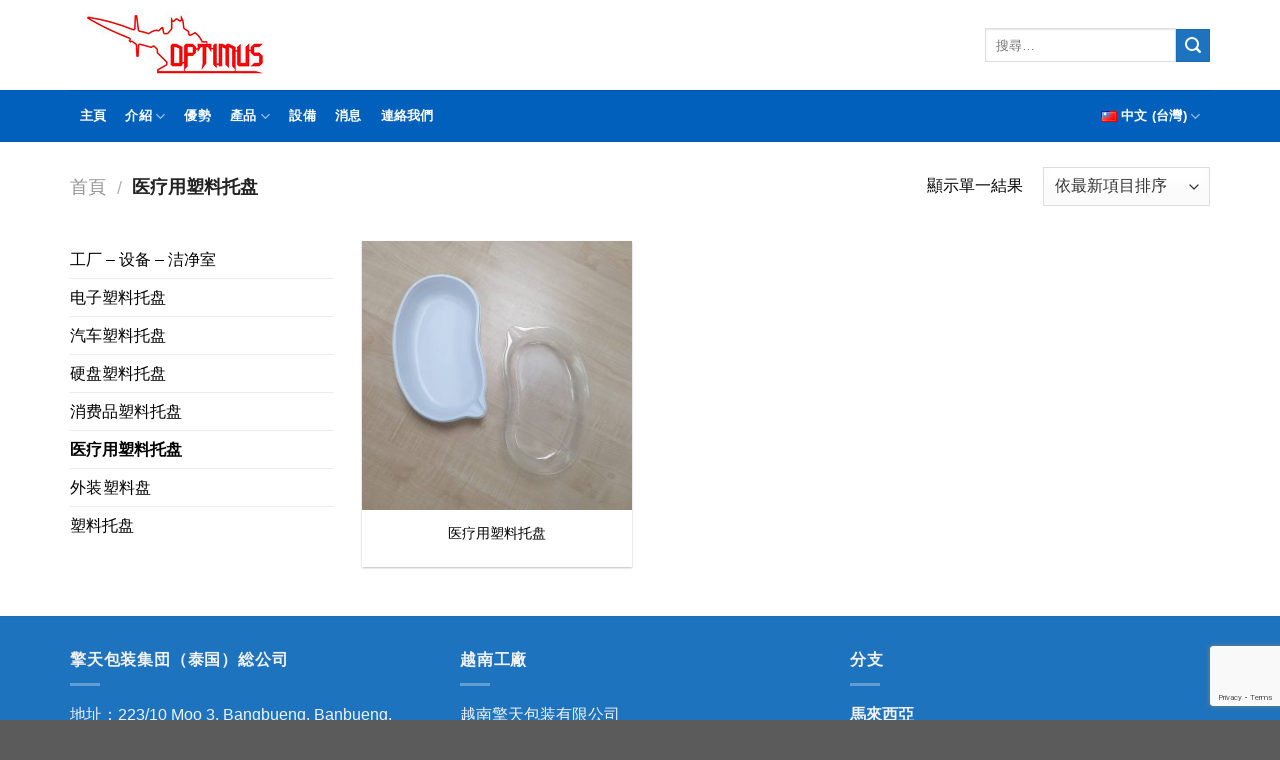

--- FILE ---
content_type: text/html; charset=UTF-8
request_url: https://www.optimuspackagingvn.com/zh/danh-muc-san-pham/%E5%8C%BB%E7%96%97%E7%94%A8%E5%A1%91%E6%96%99%E6%89%98%E7%9B%98/
body_size: 18904
content:
<!DOCTYPE html>
<!--[if IE 9 ]> <html lang="zh-TW" class="ie9 loading-site no-js"> <![endif]-->
<!--[if IE 8 ]> <html lang="zh-TW" class="ie8 loading-site no-js"> <![endif]-->
<!--[if (gte IE 9)|!(IE)]><!--><html lang="zh-TW" class="loading-site no-js"> <!--<![endif]-->
<head>
	<meta charset="UTF-8" />
	<meta name="viewport" content="width=device-width, initial-scale=1.0, maximum-scale=1.0, user-scalable=no" />

	<link rel="profile" href="https://gmpg.org/xfn/11" />
	<link rel="pingback" href="https://www.optimuspackagingvn.com/xmlrpc.php" />

	<script>(function(html){html.className = html.className.replace(/\bno-js\b/,'js')})(document.documentElement);</script>
<meta name='robots' content='index, follow, max-image-preview:large, max-snippet:-1, max-video-preview:-1' />
<link rel="alternate" href="https://www.optimuspackagingvn.com/danh-muc-san-pham/khay-nhua-cho-y-te/" hreflang="vi" />
<link rel="alternate" href="https://www.optimuspackagingvn.com/en/danh-muc-san-pham/tray-for-medical/" hreflang="en" />
<link rel="alternate" href="https://www.optimuspackagingvn.com/zh/danh-muc-san-pham/%e5%8c%bb%e7%96%97%e7%94%a8%e5%a1%91%e6%96%99%e6%89%98%e7%9b%98/" hreflang="zh" />
<link rel="alternate" href="https://www.optimuspackagingvn.com/ja/danh-muc-san-pham/%e5%8c%bb%e7%99%82%e9%96%a2%e4%bf%82%e9%83%a8%e5%93%81%e3%83%88%e3%83%ac%e3%82%a4/" hreflang="ja" />
<link rel="alternate" href="https://www.optimuspackagingvn.com/th/danh-muc-san-pham/%e0%b8%96%e0%b8%b2%e0%b8%94%e0%b8%9e%e0%b8%a5%e0%b8%b2%e0%b8%aa%e0%b8%95%e0%b8%b4%e0%b8%81%e0%b8%aa%e0%b8%b3%e0%b8%ab%e0%b8%a3%e0%b8%b1%e0%b8%9a%e0%b8%ad%e0%b8%b8%e0%b8%9b%e0%b8%81%e0%b8%a3%e0%b8%93-3/" hreflang="th" />

	<!-- This site is optimized with the Yoast SEO plugin v24.8.1 - https://yoast.com/wordpress/plugins/seo/ -->
	<title>〈医疗用塑料托盘〉彙整頁面 -</title>
	<link rel="canonical" href="https://www.optimuspackagingvn.com/zh/danh-muc-san-pham/医疗用塑料托盘/" />
	<meta property="og:locale" content="zh_TW" />
	<meta property="og:locale:alternate" content="vi_VN" />
	<meta property="og:locale:alternate" content="en_US" />
	<meta property="og:locale:alternate" content="ja_JP" />
	<meta property="og:locale:alternate" content="th_TH" />
	<meta property="og:type" content="article" />
	<meta property="og:title" content="〈医疗用塑料托盘〉彙整頁面 -" />
	<meta property="og:url" content="https://www.optimuspackagingvn.com/zh/danh-muc-san-pham/医疗用塑料托盘/" />
	<meta name="twitter:card" content="summary_large_image" />
	<script type="application/ld+json" class="yoast-schema-graph">{"@context":"https://schema.org","@graph":[{"@type":"CollectionPage","@id":"https://www.optimuspackagingvn.com/zh/danh-muc-san-pham/%e5%8c%bb%e7%96%97%e7%94%a8%e5%a1%91%e6%96%99%e6%89%98%e7%9b%98/","url":"https://www.optimuspackagingvn.com/zh/danh-muc-san-pham/%e5%8c%bb%e7%96%97%e7%94%a8%e5%a1%91%e6%96%99%e6%89%98%e7%9b%98/","name":"〈医疗用塑料托盘〉彙整頁面 -","isPartOf":{"@id":"https://www.optimuspackagingvn.com/zh/trang-chu-%e4%b8%ad%e6%96%87-%e5%8f%b0%e7%81%a3/#website"},"primaryImageOfPage":{"@id":"https://www.optimuspackagingvn.com/zh/danh-muc-san-pham/%e5%8c%bb%e7%96%97%e7%94%a8%e5%a1%91%e6%96%99%e6%89%98%e7%9b%98/#primaryimage"},"image":{"@id":"https://www.optimuspackagingvn.com/zh/danh-muc-san-pham/%e5%8c%bb%e7%96%97%e7%94%a8%e5%a1%91%e6%96%99%e6%89%98%e7%9b%98/#primaryimage"},"thumbnailUrl":"https://www.optimuspackagingvn.com/wp-content/uploads/2021/06/Khay-nhua-cho-y-te.jpg","breadcrumb":{"@id":"https://www.optimuspackagingvn.com/zh/danh-muc-san-pham/%e5%8c%bb%e7%96%97%e7%94%a8%e5%a1%91%e6%96%99%e6%89%98%e7%9b%98/#breadcrumb"},"inLanguage":"zh-TW"},{"@type":"ImageObject","inLanguage":"zh-TW","@id":"https://www.optimuspackagingvn.com/zh/danh-muc-san-pham/%e5%8c%bb%e7%96%97%e7%94%a8%e5%a1%91%e6%96%99%e6%89%98%e7%9b%98/#primaryimage","url":"https://www.optimuspackagingvn.com/wp-content/uploads/2021/06/Khay-nhua-cho-y-te.jpg","contentUrl":"https://www.optimuspackagingvn.com/wp-content/uploads/2021/06/Khay-nhua-cho-y-te.jpg","width":1000,"height":1000,"caption":"Khay Nhựa Cho Y Tế"},{"@type":"BreadcrumbList","@id":"https://www.optimuspackagingvn.com/zh/danh-muc-san-pham/%e5%8c%bb%e7%96%97%e7%94%a8%e5%a1%91%e6%96%99%e6%89%98%e7%9b%98/#breadcrumb","itemListElement":[{"@type":"ListItem","position":1,"name":"Trang chủ","item":"https://www.optimuspackagingvn.com/zh/trang-chu-%e4%b8%ad%e6%96%87-%e5%8f%b0%e7%81%a3/"},{"@type":"ListItem","position":2,"name":"医疗用塑料托盘"}]},{"@type":"WebSite","@id":"https://www.optimuspackagingvn.com/zh/trang-chu-%e4%b8%ad%e6%96%87-%e5%8f%b0%e7%81%a3/#website","url":"https://www.optimuspackagingvn.com/zh/trang-chu-%e4%b8%ad%e6%96%87-%e5%8f%b0%e7%81%a3/","name":"","description":"","potentialAction":[{"@type":"SearchAction","target":{"@type":"EntryPoint","urlTemplate":"https://www.optimuspackagingvn.com/zh/trang-chu-%e4%b8%ad%e6%96%87-%e5%8f%b0%e7%81%a3/?s={search_term_string}"},"query-input":{"@type":"PropertyValueSpecification","valueRequired":true,"valueName":"search_term_string"}}],"inLanguage":"zh-TW"}]}</script>
	<!-- / Yoast SEO plugin. -->


<link rel="alternate" type="application/rss+xml" title="訂閱《》&raquo; 資訊提供" href="https://www.optimuspackagingvn.com/zh/feed/" />
<link rel="alternate" type="application/rss+xml" title="訂閱《》&raquo; 留言的資訊提供" href="https://www.optimuspackagingvn.com/zh/comments/feed/" />
<link rel="alternate" type="application/rss+xml" title="訂閱《》&raquo; 分類〈医疗用塑料托盘〉的資訊提供" href="https://www.optimuspackagingvn.com/zh/danh-muc-san-pham/%e5%8c%bb%e7%96%97%e7%94%a8%e5%a1%91%e6%96%99%e6%89%98%e7%9b%98/feed/" />
<style id='wp-img-auto-sizes-contain-inline-css' type='text/css'>
img:is([sizes=auto i],[sizes^="auto," i]){contain-intrinsic-size:3000px 1500px}
/*# sourceURL=wp-img-auto-sizes-contain-inline-css */
</style>
<style id='wp-emoji-styles-inline-css' type='text/css'>

	img.wp-smiley, img.emoji {
		display: inline !important;
		border: none !important;
		box-shadow: none !important;
		height: 1em !important;
		width: 1em !important;
		margin: 0 0.07em !important;
		vertical-align: -0.1em !important;
		background: none !important;
		padding: 0 !important;
	}
/*# sourceURL=wp-emoji-styles-inline-css */
</style>
<style id='wp-block-library-inline-css' type='text/css'>
:root{--wp-block-synced-color:#7a00df;--wp-block-synced-color--rgb:122,0,223;--wp-bound-block-color:var(--wp-block-synced-color);--wp-editor-canvas-background:#ddd;--wp-admin-theme-color:#007cba;--wp-admin-theme-color--rgb:0,124,186;--wp-admin-theme-color-darker-10:#006ba1;--wp-admin-theme-color-darker-10--rgb:0,107,160.5;--wp-admin-theme-color-darker-20:#005a87;--wp-admin-theme-color-darker-20--rgb:0,90,135;--wp-admin-border-width-focus:2px}@media (min-resolution:192dpi){:root{--wp-admin-border-width-focus:1.5px}}.wp-element-button{cursor:pointer}:root .has-very-light-gray-background-color{background-color:#eee}:root .has-very-dark-gray-background-color{background-color:#313131}:root .has-very-light-gray-color{color:#eee}:root .has-very-dark-gray-color{color:#313131}:root .has-vivid-green-cyan-to-vivid-cyan-blue-gradient-background{background:linear-gradient(135deg,#00d084,#0693e3)}:root .has-purple-crush-gradient-background{background:linear-gradient(135deg,#34e2e4,#4721fb 50%,#ab1dfe)}:root .has-hazy-dawn-gradient-background{background:linear-gradient(135deg,#faaca8,#dad0ec)}:root .has-subdued-olive-gradient-background{background:linear-gradient(135deg,#fafae1,#67a671)}:root .has-atomic-cream-gradient-background{background:linear-gradient(135deg,#fdd79a,#004a59)}:root .has-nightshade-gradient-background{background:linear-gradient(135deg,#330968,#31cdcf)}:root .has-midnight-gradient-background{background:linear-gradient(135deg,#020381,#2874fc)}:root{--wp--preset--font-size--normal:16px;--wp--preset--font-size--huge:42px}.has-regular-font-size{font-size:1em}.has-larger-font-size{font-size:2.625em}.has-normal-font-size{font-size:var(--wp--preset--font-size--normal)}.has-huge-font-size{font-size:var(--wp--preset--font-size--huge)}.has-text-align-center{text-align:center}.has-text-align-left{text-align:left}.has-text-align-right{text-align:right}.has-fit-text{white-space:nowrap!important}#end-resizable-editor-section{display:none}.aligncenter{clear:both}.items-justified-left{justify-content:flex-start}.items-justified-center{justify-content:center}.items-justified-right{justify-content:flex-end}.items-justified-space-between{justify-content:space-between}.screen-reader-text{border:0;clip-path:inset(50%);height:1px;margin:-1px;overflow:hidden;padding:0;position:absolute;width:1px;word-wrap:normal!important}.screen-reader-text:focus{background-color:#ddd;clip-path:none;color:#444;display:block;font-size:1em;height:auto;left:5px;line-height:normal;padding:15px 23px 14px;text-decoration:none;top:5px;width:auto;z-index:100000}html :where(.has-border-color){border-style:solid}html :where([style*=border-top-color]){border-top-style:solid}html :where([style*=border-right-color]){border-right-style:solid}html :where([style*=border-bottom-color]){border-bottom-style:solid}html :where([style*=border-left-color]){border-left-style:solid}html :where([style*=border-width]){border-style:solid}html :where([style*=border-top-width]){border-top-style:solid}html :where([style*=border-right-width]){border-right-style:solid}html :where([style*=border-bottom-width]){border-bottom-style:solid}html :where([style*=border-left-width]){border-left-style:solid}html :where(img[class*=wp-image-]){height:auto;max-width:100%}:where(figure){margin:0 0 1em}html :where(.is-position-sticky){--wp-admin--admin-bar--position-offset:var(--wp-admin--admin-bar--height,0px)}@media screen and (max-width:600px){html :where(.is-position-sticky){--wp-admin--admin-bar--position-offset:0px}}

/*# sourceURL=wp-block-library-inline-css */
</style><link rel='stylesheet' id='wc-blocks-style-css' href='https://www.optimuspackagingvn.com/wp-content/plugins/woocommerce/assets/client/blocks/wc-blocks.css?ver=wc-9.7.2' type='text/css' media='all' />
<style id='global-styles-inline-css' type='text/css'>
:root{--wp--preset--aspect-ratio--square: 1;--wp--preset--aspect-ratio--4-3: 4/3;--wp--preset--aspect-ratio--3-4: 3/4;--wp--preset--aspect-ratio--3-2: 3/2;--wp--preset--aspect-ratio--2-3: 2/3;--wp--preset--aspect-ratio--16-9: 16/9;--wp--preset--aspect-ratio--9-16: 9/16;--wp--preset--color--black: #000000;--wp--preset--color--cyan-bluish-gray: #abb8c3;--wp--preset--color--white: #ffffff;--wp--preset--color--pale-pink: #f78da7;--wp--preset--color--vivid-red: #cf2e2e;--wp--preset--color--luminous-vivid-orange: #ff6900;--wp--preset--color--luminous-vivid-amber: #fcb900;--wp--preset--color--light-green-cyan: #7bdcb5;--wp--preset--color--vivid-green-cyan: #00d084;--wp--preset--color--pale-cyan-blue: #8ed1fc;--wp--preset--color--vivid-cyan-blue: #0693e3;--wp--preset--color--vivid-purple: #9b51e0;--wp--preset--gradient--vivid-cyan-blue-to-vivid-purple: linear-gradient(135deg,rgb(6,147,227) 0%,rgb(155,81,224) 100%);--wp--preset--gradient--light-green-cyan-to-vivid-green-cyan: linear-gradient(135deg,rgb(122,220,180) 0%,rgb(0,208,130) 100%);--wp--preset--gradient--luminous-vivid-amber-to-luminous-vivid-orange: linear-gradient(135deg,rgb(252,185,0) 0%,rgb(255,105,0) 100%);--wp--preset--gradient--luminous-vivid-orange-to-vivid-red: linear-gradient(135deg,rgb(255,105,0) 0%,rgb(207,46,46) 100%);--wp--preset--gradient--very-light-gray-to-cyan-bluish-gray: linear-gradient(135deg,rgb(238,238,238) 0%,rgb(169,184,195) 100%);--wp--preset--gradient--cool-to-warm-spectrum: linear-gradient(135deg,rgb(74,234,220) 0%,rgb(151,120,209) 20%,rgb(207,42,186) 40%,rgb(238,44,130) 60%,rgb(251,105,98) 80%,rgb(254,248,76) 100%);--wp--preset--gradient--blush-light-purple: linear-gradient(135deg,rgb(255,206,236) 0%,rgb(152,150,240) 100%);--wp--preset--gradient--blush-bordeaux: linear-gradient(135deg,rgb(254,205,165) 0%,rgb(254,45,45) 50%,rgb(107,0,62) 100%);--wp--preset--gradient--luminous-dusk: linear-gradient(135deg,rgb(255,203,112) 0%,rgb(199,81,192) 50%,rgb(65,88,208) 100%);--wp--preset--gradient--pale-ocean: linear-gradient(135deg,rgb(255,245,203) 0%,rgb(182,227,212) 50%,rgb(51,167,181) 100%);--wp--preset--gradient--electric-grass: linear-gradient(135deg,rgb(202,248,128) 0%,rgb(113,206,126) 100%);--wp--preset--gradient--midnight: linear-gradient(135deg,rgb(2,3,129) 0%,rgb(40,116,252) 100%);--wp--preset--font-size--small: 13px;--wp--preset--font-size--medium: 20px;--wp--preset--font-size--large: 36px;--wp--preset--font-size--x-large: 42px;--wp--preset--font-family--inter: "Inter", sans-serif;--wp--preset--font-family--cardo: Cardo;--wp--preset--spacing--20: 0.44rem;--wp--preset--spacing--30: 0.67rem;--wp--preset--spacing--40: 1rem;--wp--preset--spacing--50: 1.5rem;--wp--preset--spacing--60: 2.25rem;--wp--preset--spacing--70: 3.38rem;--wp--preset--spacing--80: 5.06rem;--wp--preset--shadow--natural: 6px 6px 9px rgba(0, 0, 0, 0.2);--wp--preset--shadow--deep: 12px 12px 50px rgba(0, 0, 0, 0.4);--wp--preset--shadow--sharp: 6px 6px 0px rgba(0, 0, 0, 0.2);--wp--preset--shadow--outlined: 6px 6px 0px -3px rgb(255, 255, 255), 6px 6px rgb(0, 0, 0);--wp--preset--shadow--crisp: 6px 6px 0px rgb(0, 0, 0);}:where(.is-layout-flex){gap: 0.5em;}:where(.is-layout-grid){gap: 0.5em;}body .is-layout-flex{display: flex;}.is-layout-flex{flex-wrap: wrap;align-items: center;}.is-layout-flex > :is(*, div){margin: 0;}body .is-layout-grid{display: grid;}.is-layout-grid > :is(*, div){margin: 0;}:where(.wp-block-columns.is-layout-flex){gap: 2em;}:where(.wp-block-columns.is-layout-grid){gap: 2em;}:where(.wp-block-post-template.is-layout-flex){gap: 1.25em;}:where(.wp-block-post-template.is-layout-grid){gap: 1.25em;}.has-black-color{color: var(--wp--preset--color--black) !important;}.has-cyan-bluish-gray-color{color: var(--wp--preset--color--cyan-bluish-gray) !important;}.has-white-color{color: var(--wp--preset--color--white) !important;}.has-pale-pink-color{color: var(--wp--preset--color--pale-pink) !important;}.has-vivid-red-color{color: var(--wp--preset--color--vivid-red) !important;}.has-luminous-vivid-orange-color{color: var(--wp--preset--color--luminous-vivid-orange) !important;}.has-luminous-vivid-amber-color{color: var(--wp--preset--color--luminous-vivid-amber) !important;}.has-light-green-cyan-color{color: var(--wp--preset--color--light-green-cyan) !important;}.has-vivid-green-cyan-color{color: var(--wp--preset--color--vivid-green-cyan) !important;}.has-pale-cyan-blue-color{color: var(--wp--preset--color--pale-cyan-blue) !important;}.has-vivid-cyan-blue-color{color: var(--wp--preset--color--vivid-cyan-blue) !important;}.has-vivid-purple-color{color: var(--wp--preset--color--vivid-purple) !important;}.has-black-background-color{background-color: var(--wp--preset--color--black) !important;}.has-cyan-bluish-gray-background-color{background-color: var(--wp--preset--color--cyan-bluish-gray) !important;}.has-white-background-color{background-color: var(--wp--preset--color--white) !important;}.has-pale-pink-background-color{background-color: var(--wp--preset--color--pale-pink) !important;}.has-vivid-red-background-color{background-color: var(--wp--preset--color--vivid-red) !important;}.has-luminous-vivid-orange-background-color{background-color: var(--wp--preset--color--luminous-vivid-orange) !important;}.has-luminous-vivid-amber-background-color{background-color: var(--wp--preset--color--luminous-vivid-amber) !important;}.has-light-green-cyan-background-color{background-color: var(--wp--preset--color--light-green-cyan) !important;}.has-vivid-green-cyan-background-color{background-color: var(--wp--preset--color--vivid-green-cyan) !important;}.has-pale-cyan-blue-background-color{background-color: var(--wp--preset--color--pale-cyan-blue) !important;}.has-vivid-cyan-blue-background-color{background-color: var(--wp--preset--color--vivid-cyan-blue) !important;}.has-vivid-purple-background-color{background-color: var(--wp--preset--color--vivid-purple) !important;}.has-black-border-color{border-color: var(--wp--preset--color--black) !important;}.has-cyan-bluish-gray-border-color{border-color: var(--wp--preset--color--cyan-bluish-gray) !important;}.has-white-border-color{border-color: var(--wp--preset--color--white) !important;}.has-pale-pink-border-color{border-color: var(--wp--preset--color--pale-pink) !important;}.has-vivid-red-border-color{border-color: var(--wp--preset--color--vivid-red) !important;}.has-luminous-vivid-orange-border-color{border-color: var(--wp--preset--color--luminous-vivid-orange) !important;}.has-luminous-vivid-amber-border-color{border-color: var(--wp--preset--color--luminous-vivid-amber) !important;}.has-light-green-cyan-border-color{border-color: var(--wp--preset--color--light-green-cyan) !important;}.has-vivid-green-cyan-border-color{border-color: var(--wp--preset--color--vivid-green-cyan) !important;}.has-pale-cyan-blue-border-color{border-color: var(--wp--preset--color--pale-cyan-blue) !important;}.has-vivid-cyan-blue-border-color{border-color: var(--wp--preset--color--vivid-cyan-blue) !important;}.has-vivid-purple-border-color{border-color: var(--wp--preset--color--vivid-purple) !important;}.has-vivid-cyan-blue-to-vivid-purple-gradient-background{background: var(--wp--preset--gradient--vivid-cyan-blue-to-vivid-purple) !important;}.has-light-green-cyan-to-vivid-green-cyan-gradient-background{background: var(--wp--preset--gradient--light-green-cyan-to-vivid-green-cyan) !important;}.has-luminous-vivid-amber-to-luminous-vivid-orange-gradient-background{background: var(--wp--preset--gradient--luminous-vivid-amber-to-luminous-vivid-orange) !important;}.has-luminous-vivid-orange-to-vivid-red-gradient-background{background: var(--wp--preset--gradient--luminous-vivid-orange-to-vivid-red) !important;}.has-very-light-gray-to-cyan-bluish-gray-gradient-background{background: var(--wp--preset--gradient--very-light-gray-to-cyan-bluish-gray) !important;}.has-cool-to-warm-spectrum-gradient-background{background: var(--wp--preset--gradient--cool-to-warm-spectrum) !important;}.has-blush-light-purple-gradient-background{background: var(--wp--preset--gradient--blush-light-purple) !important;}.has-blush-bordeaux-gradient-background{background: var(--wp--preset--gradient--blush-bordeaux) !important;}.has-luminous-dusk-gradient-background{background: var(--wp--preset--gradient--luminous-dusk) !important;}.has-pale-ocean-gradient-background{background: var(--wp--preset--gradient--pale-ocean) !important;}.has-electric-grass-gradient-background{background: var(--wp--preset--gradient--electric-grass) !important;}.has-midnight-gradient-background{background: var(--wp--preset--gradient--midnight) !important;}.has-small-font-size{font-size: var(--wp--preset--font-size--small) !important;}.has-medium-font-size{font-size: var(--wp--preset--font-size--medium) !important;}.has-large-font-size{font-size: var(--wp--preset--font-size--large) !important;}.has-x-large-font-size{font-size: var(--wp--preset--font-size--x-large) !important;}
/*# sourceURL=global-styles-inline-css */
</style>

<style id='classic-theme-styles-inline-css' type='text/css'>
/*! This file is auto-generated */
.wp-block-button__link{color:#fff;background-color:#32373c;border-radius:9999px;box-shadow:none;text-decoration:none;padding:calc(.667em + 2px) calc(1.333em + 2px);font-size:1.125em}.wp-block-file__button{background:#32373c;color:#fff;text-decoration:none}
/*# sourceURL=/wp-includes/css/classic-themes.min.css */
</style>
<link rel='stylesheet' id='contact-form-7-css' href='https://www.optimuspackagingvn.com/wp-content/plugins/contact-form-7/includes/css/styles.css?ver=6.1.4' type='text/css' media='all' />
<style id='woocommerce-inline-inline-css' type='text/css'>
.woocommerce form .form-row .required { visibility: visible; }
/*# sourceURL=woocommerce-inline-inline-css */
</style>
<link rel='stylesheet' id='brands-styles-css' href='https://www.optimuspackagingvn.com/wp-content/plugins/woocommerce/assets/css/brands.css?ver=9.7.2' type='text/css' media='all' />
<link rel='stylesheet' id='flatsome-icons-css' href='https://www.optimuspackagingvn.com/wp-content/themes/flatsome/assets/css/fl-icons.css?ver=3.3' type='text/css' media='all' />
<style id='akismet-widget-style-inline-css' type='text/css'>

			.a-stats {
				--akismet-color-mid-green: #357b49;
				--akismet-color-white: #fff;
				--akismet-color-light-grey: #f6f7f7;

				max-width: 350px;
				width: auto;
			}

			.a-stats * {
				all: unset;
				box-sizing: border-box;
			}

			.a-stats strong {
				font-weight: 600;
			}

			.a-stats a.a-stats__link,
			.a-stats a.a-stats__link:visited,
			.a-stats a.a-stats__link:active {
				background: var(--akismet-color-mid-green);
				border: none;
				box-shadow: none;
				border-radius: 8px;
				color: var(--akismet-color-white);
				cursor: pointer;
				display: block;
				font-family: -apple-system, BlinkMacSystemFont, 'Segoe UI', 'Roboto', 'Oxygen-Sans', 'Ubuntu', 'Cantarell', 'Helvetica Neue', sans-serif;
				font-weight: 500;
				padding: 12px;
				text-align: center;
				text-decoration: none;
				transition: all 0.2s ease;
			}

			/* Extra specificity to deal with TwentyTwentyOne focus style */
			.widget .a-stats a.a-stats__link:focus {
				background: var(--akismet-color-mid-green);
				color: var(--akismet-color-white);
				text-decoration: none;
			}

			.a-stats a.a-stats__link:hover {
				filter: brightness(110%);
				box-shadow: 0 4px 12px rgba(0, 0, 0, 0.06), 0 0 2px rgba(0, 0, 0, 0.16);
			}

			.a-stats .count {
				color: var(--akismet-color-white);
				display: block;
				font-size: 1.5em;
				line-height: 1.4;
				padding: 0 13px;
				white-space: nowrap;
			}
		
/*# sourceURL=akismet-widget-style-inline-css */
</style>
<link rel='stylesheet' id='flatsome-main-css' href='https://www.optimuspackagingvn.com/wp-content/themes/flatsome/assets/css/flatsome.css?ver=3.6.2' type='text/css' media='all' />
<link rel='stylesheet' id='flatsome-shop-css' href='https://www.optimuspackagingvn.com/wp-content/themes/flatsome/assets/css/flatsome-shop.css?ver=3.6.2' type='text/css' media='all' />
<link rel='stylesheet' id='flatsome-style-css' href='https://www.optimuspackagingvn.com/wp-content/themes/flatsome-child/style.css?ver=3.6.2' type='text/css' media='all' />
<!--n2css--><!--n2js--><script type="text/javascript" src="https://www.optimuspackagingvn.com/wp-includes/js/jquery/jquery.min.js?ver=3.7.1" id="jquery-core-js"></script>
<script type="text/javascript" src="https://www.optimuspackagingvn.com/wp-includes/js/jquery/jquery-migrate.min.js?ver=3.4.1" id="jquery-migrate-js"></script>
<script type="text/javascript" src="https://www.optimuspackagingvn.com/wp-content/plugins/woocommerce/assets/js/jquery-blockui/jquery.blockUI.min.js?ver=2.7.0-wc.9.7.2" id="jquery-blockui-js" defer="defer" data-wp-strategy="defer"></script>
<script type="text/javascript" id="wc-add-to-cart-js-extra">
/* <![CDATA[ */
var wc_add_to_cart_params = {"ajax_url":"/wp-admin/admin-ajax.php","wc_ajax_url":"/zh/?wc-ajax=%%endpoint%%","i18n_view_cart":"\u67e5\u770b\u8cfc\u7269\u8eca","cart_url":"https://www.optimuspackagingvn.com","is_cart":"","cart_redirect_after_add":"no"};
//# sourceURL=wc-add-to-cart-js-extra
/* ]]> */
</script>
<script type="text/javascript" src="https://www.optimuspackagingvn.com/wp-content/plugins/woocommerce/assets/js/frontend/add-to-cart.min.js?ver=9.7.2" id="wc-add-to-cart-js" defer="defer" data-wp-strategy="defer"></script>
<script type="text/javascript" src="https://www.optimuspackagingvn.com/wp-content/plugins/woocommerce/assets/js/js-cookie/js.cookie.min.js?ver=2.1.4-wc.9.7.2" id="js-cookie-js" defer="defer" data-wp-strategy="defer"></script>
<script type="text/javascript" id="woocommerce-js-extra">
/* <![CDATA[ */
var woocommerce_params = {"ajax_url":"/wp-admin/admin-ajax.php","wc_ajax_url":"/zh/?wc-ajax=%%endpoint%%","i18n_password_show":"\u986f\u793a\u5bc6\u78bc","i18n_password_hide":"\u96b1\u85cf\u5bc6\u78bc"};
//# sourceURL=woocommerce-js-extra
/* ]]> */
</script>
<script type="text/javascript" src="https://www.optimuspackagingvn.com/wp-content/plugins/woocommerce/assets/js/frontend/woocommerce.min.js?ver=9.7.2" id="woocommerce-js" defer="defer" data-wp-strategy="defer"></script>
<link rel="https://api.w.org/" href="https://www.optimuspackagingvn.com/wp-json/" /><link rel="alternate" title="JSON" type="application/json" href="https://www.optimuspackagingvn.com/wp-json/wp/v2/product_cat/111" /><link rel="EditURI" type="application/rsd+xml" title="RSD" href="https://www.optimuspackagingvn.com/xmlrpc.php?rsd" />
<meta name="generator" content="WordPress 6.9" />
<meta name="generator" content="WooCommerce 9.7.2" />
<!-- Global site tag (gtag.js) - Google Analytics -->
<script async src="https://www.googletagmanager.com/gtag/js?id=G-Z1K4CXYQTP"></script>
<script>
  window.dataLayer = window.dataLayer || [];
  function gtag(){dataLayer.push(arguments);}
  gtag('js', new Date());

  gtag('config', 'G-Z1K4CXYQTP');
</script><!-- Analytics by WP Statistics - https://wp-statistics.com -->
<style>.bg{opacity: 0; transition: opacity 1s; -webkit-transition: opacity 1s;} .bg-loaded{opacity: 1;}</style><!--[if IE]><link rel="stylesheet" type="text/css" href="https://www.optimuspackagingvn.com/wp-content/themes/flatsome/assets/css/ie-fallback.css"><script src="//cdnjs.cloudflare.com/ajax/libs/html5shiv/3.6.1/html5shiv.js"></script><script>var head = document.getElementsByTagName('head')[0],style = document.createElement('style');style.type = 'text/css';style.styleSheet.cssText = ':before,:after{content:none !important';head.appendChild(style);setTimeout(function(){head.removeChild(style);}, 0);</script><script src="https://www.optimuspackagingvn.com/wp-content/themes/flatsome/assets/libs/ie-flexibility.js"></script><![endif]-->    <script type="text/javascript">
    WebFontConfig = {
      google: { families: [ "Lato:regular,700","Lato:regular,400","Lato:regular,700","Dancing+Script:regular,400", ] }
    };
    (function() {
      var wf = document.createElement('script');
      wf.src = 'https://ajax.googleapis.com/ajax/libs/webfont/1/webfont.js';
      wf.type = 'text/javascript';
      wf.async = 'true';
      var s = document.getElementsByTagName('script')[0];
      s.parentNode.insertBefore(wf, s);
    })(); </script>
  	<noscript><style>.woocommerce-product-gallery{ opacity: 1 !important; }</style></noscript>
	<style class='wp-fonts-local' type='text/css'>
@font-face{font-family:Inter;font-style:normal;font-weight:300 900;font-display:fallback;src:url('https://www.optimuspackagingvn.com/wp-content/plugins/woocommerce/assets/fonts/Inter-VariableFont_slnt,wght.woff2') format('woff2');font-stretch:normal;}
@font-face{font-family:Cardo;font-style:normal;font-weight:400;font-display:fallback;src:url('https://www.optimuspackagingvn.com/wp-content/plugins/woocommerce/assets/fonts/cardo_normal_400.woff2') format('woff2');}
</style>
<link rel="icon" href="https://www.optimuspackagingvn.com/wp-content/uploads/2021/06/cropped-optimus-packaging-viet-nam-logo-32x32.jpg" sizes="32x32" />
<link rel="icon" href="https://www.optimuspackagingvn.com/wp-content/uploads/2021/06/cropped-optimus-packaging-viet-nam-logo-192x192.jpg" sizes="192x192" />
<link rel="apple-touch-icon" href="https://www.optimuspackagingvn.com/wp-content/uploads/2021/06/cropped-optimus-packaging-viet-nam-logo-180x180.jpg" />
<meta name="msapplication-TileImage" content="https://www.optimuspackagingvn.com/wp-content/uploads/2021/06/cropped-optimus-packaging-viet-nam-logo-270x270.jpg" />
<style id="custom-css" type="text/css">:root {--primary-color: #1e73be;}/* Site Width */.full-width .ubermenu-nav, .container, .row{max-width: 1170px}.row.row-collapse{max-width: 1140px}.row.row-small{max-width: 1162.5px}.row.row-large{max-width: 1200px}.header-main{height: 90px}#logo img{max-height: 90px}#logo{width:200px;}.header-top{min-height: 30px}.has-transparent + .page-title:first-of-type,.has-transparent + #main > .page-title,.has-transparent + #main > div > .page-title,.has-transparent + #main .page-header-wrapper:first-of-type .page-title{padding-top: 140px;}.header.show-on-scroll,.stuck .header-main{height:70px!important}.stuck #logo img{max-height: 70px!important}.header-bottom {background-color: #0260bd}.header-bottom-nav > li > a{line-height: 52px }@media (max-width: 549px) {.header-main{height: 70px}#logo img{max-height: 70px}}.nav-dropdown{font-size:100%}/* Color */.accordion-title.active, .has-icon-bg .icon .icon-inner,.logo a, .primary.is-underline, .primary.is-link, .badge-outline .badge-inner, .nav-outline > li.active> a,.nav-outline >li.active > a, .cart-icon strong,[data-color='primary'], .is-outline.primary{color: #1e73be;}/* Color !important */[data-text-color="primary"]{color: #1e73be!important;}/* Background */.scroll-to-bullets a,.featured-title, .label-new.menu-item > a:after, .nav-pagination > li > .current,.nav-pagination > li > span:hover,.nav-pagination > li > a:hover,.has-hover:hover .badge-outline .badge-inner,button[type="submit"], .button.wc-forward:not(.checkout):not(.checkout-button), .button.submit-button, .button.primary:not(.is-outline),.featured-table .title,.is-outline:hover, .has-icon:hover .icon-label,.nav-dropdown-bold .nav-column li > a:hover, .nav-dropdown.nav-dropdown-bold > li > a:hover, .nav-dropdown-bold.dark .nav-column li > a:hover, .nav-dropdown.nav-dropdown-bold.dark > li > a:hover, .is-outline:hover, .tagcloud a:hover,.grid-tools a, input[type='submit']:not(.is-form), .box-badge:hover .box-text, input.button.alt,.nav-box > li > a:hover,.nav-box > li.active > a,.nav-pills > li.active > a ,.current-dropdown .cart-icon strong, .cart-icon:hover strong, .nav-line-bottom > li > a:before, .nav-line-grow > li > a:before, .nav-line > li > a:before,.banner, .header-top, .slider-nav-circle .flickity-prev-next-button:hover svg, .slider-nav-circle .flickity-prev-next-button:hover .arrow, .primary.is-outline:hover, .button.primary:not(.is-outline), input[type='submit'].primary, input[type='submit'].primary, input[type='reset'].button, input[type='button'].primary, .badge-inner{background-color: #1e73be;}/* Border */.nav-vertical.nav-tabs > li.active > a,.scroll-to-bullets a.active,.nav-pagination > li > .current,.nav-pagination > li > span:hover,.nav-pagination > li > a:hover,.has-hover:hover .badge-outline .badge-inner,.accordion-title.active,.featured-table,.is-outline:hover, .tagcloud a:hover,blockquote, .has-border, .cart-icon strong:after,.cart-icon strong,.blockUI:before, .processing:before,.loading-spin, .slider-nav-circle .flickity-prev-next-button:hover svg, .slider-nav-circle .flickity-prev-next-button:hover .arrow, .primary.is-outline:hover{border-color: #1e73be}.nav-tabs > li.active > a{border-top-color: #1e73be}.widget_shopping_cart_content .blockUI.blockOverlay:before { border-left-color: #1e73be }.woocommerce-checkout-review-order .blockUI.blockOverlay:before { border-left-color: #1e73be }/* Fill */.slider .flickity-prev-next-button:hover svg,.slider .flickity-prev-next-button:hover .arrow{fill: #1e73be;}body{font-family:"Lato", sans-serif}body{font-weight: 400}body{color: #000000}.nav > li > a {font-family:"Lato", sans-serif;}.nav > li > a {font-weight: 700;}h1,h2,h3,h4,h5,h6,.heading-font, .off-canvas-center .nav-sidebar.nav-vertical > li > a{font-family: "Lato", sans-serif;}h1,h2,h3,h4,h5,h6,.heading-font,.banner h1,.banner h2{font-weight: 700;}h1,h2,h3,h4,h5,h6,.heading-font{color: #1e73be;}.alt-font{font-family: "Dancing Script", sans-serif;}.alt-font{font-weight: 400!important;}.header:not(.transparent) .header-bottom-nav.nav > li > a{color: #ffffff;}.header:not(.transparent) .header-bottom-nav.nav > li > a:hover,.header:not(.transparent) .header-bottom-nav.nav > li.active > a,.header:not(.transparent) .header-bottom-nav.nav > li.current > a,.header:not(.transparent) .header-bottom-nav.nav > li > a.active,.header:not(.transparent) .header-bottom-nav.nav > li > a.current{color: #dd3333;}.header-bottom-nav.nav-line-bottom > li > a:before,.header-bottom-nav.nav-line-grow > li > a:before,.header-bottom-nav.nav-line > li > a:before,.header-bottom-nav.nav-box > li > a:hover,.header-bottom-nav.nav-box > li.active > a,.header-bottom-nav.nav-pills > li > a:hover,.header-bottom-nav.nav-pills > li.active > a{color:#FFF!important;background-color: #dd3333;}a{color: #000000;}a:hover{color: #dd3333;}.tagcloud a:hover{border-color: #dd3333;background-color: #dd3333;}@media screen and (min-width: 550px){.products .box-vertical .box-image{min-width: 300px!important;width: 300px!important;}}.footer-2{background-color: #1e73be}/* Custom CSS */body{font-family:Roboto-Regular,'Helvetica Neue',Helvetica,Tahoma,Arial,Sans-serif;}.nav > li > a {font-family:Roboto-Regular,'Helvetica Neue',Helvetica,Tahoma,Arial,Sans-serif;}h1,h2,h3,h4,h5,h6, .heading-font{font-family: Roboto-Regular,'Helvetica Neue',Helvetica,Tahoma,Arial,Sans-serif;}.alt-font{font-family: Roboto-Regular,'Helvetica Neue',Helvetica,Tahoma,Arial,Sans-serif;}/* Custom CSS Tablet */@media (max-width: 849px){body{font-family:Roboto-Regular,'Helvetica Neue',Helvetica,Tahoma,Arial,Sans-serif;}.nav > li > a {font-family:Roboto-Regular,'Helvetica Neue',Helvetica,Tahoma,Arial,Sans-serif;}h1,h2,h3,h4,h5,h6, .heading-font{font-family: Roboto-Regular,'Helvetica Neue',Helvetica,Tahoma,Arial,Sans-serif;}.alt-font{font-family: Roboto-Regular,'Helvetica Neue',Helvetica,Tahoma,Arial,Sans-serif;}}/* Custom CSS Mobile */@media (max-width: 549px){body{font-family:Roboto-Regular,'Helvetica Neue',Helvetica,Tahoma,Arial,Sans-serif;}.nav > li > a {font-family:Roboto-Regular,'Helvetica Neue',Helvetica,Tahoma,Arial,Sans-serif;}h1,h2,h3,h4,h5,h6, .heading-font{font-family: Roboto-Regular,'Helvetica Neue',Helvetica,Tahoma,Arial,Sans-serif;}.alt-font{font-family: Roboto-Regular,'Helvetica Neue',Helvetica,Tahoma,Arial,Sans-serif;}}.label-new.menu-item > a:after{content:"New";}.label-hot.menu-item > a:after{content:"Hot";}.label-sale.menu-item > a:after{content:"Sale";}.label-popular.menu-item > a:after{content:"Popular";}</style></head>

<body data-rsssl=1 class="archive tax-product_cat term-111 wp-theme-flatsome wp-child-theme-flatsome-child theme-flatsome woocommerce woocommerce-page woocommerce-no-js lightbox nav-dropdown-has-arrow">

<a class="skip-link screen-reader-text" href="#main">Skip to content</a>

<div id="wrapper">


<header id="header" class="header has-sticky sticky-jump">
   <div class="header-wrapper">
	<div id="masthead" class="header-main hide-for-sticky">
      <div class="header-inner flex-row container logo-left medium-logo-center" role="navigation">

          <!-- Logo -->
          <div id="logo" class="flex-col logo">
            <!-- Header logo -->
<a href="https://www.optimuspackagingvn.com/zh/trang-chu-%e4%b8%ad%e6%96%87-%e5%8f%b0%e7%81%a3/" title="" rel="home">
    <img width="200" height="90" src="https://www.optimuspackagingvn.com/wp-content/uploads/2021/06/optimus-packaging-viet-nam-logo.jpg" class="header_logo header-logo" alt=""/><img  width="200" height="90" src="https://www.optimuspackagingvn.com/wp-content/uploads/2021/06/optimus-packaging-viet-nam-logo.jpg" class="header-logo-dark" alt=""/></a>
          </div>

          <!-- Mobile Left Elements -->
          <div class="flex-col show-for-medium flex-left">
            <ul class="mobile-nav nav nav-left ">
              <li class="nav-icon has-icon">
  		<a href="#" data-open="#main-menu" data-pos="left" data-bg="main-menu-overlay" data-color="" class="is-small" aria-controls="main-menu" aria-expanded="false">
		
		  <i class="icon-menu" ></i>
		  		</a>
	</li>            </ul>
          </div>

          <!-- Left Elements -->
          <div class="flex-col hide-for-medium flex-left
            flex-grow">
            <ul class="header-nav header-nav-main nav nav-left  nav-uppercase" >
                          </ul>
          </div>

          <!-- Right Elements -->
          <div class="flex-col hide-for-medium flex-right">
            <ul class="header-nav header-nav-main nav nav-right  nav-uppercase">
              <li class="header-search-form search-form html relative has-icon">
	<div class="header-search-form-wrapper">
		<div class="searchform-wrapper ux-search-box relative form- is-normal"><form role="search" method="get" class="searchform" action="https://www.optimuspackagingvn.com/zh/">
		<div class="flex-row relative">
									<div class="flex-col flex-grow">
			  <input type="search" class="search-field mb-0" name="s" value="" placeholder="搜尋&hellip;" />
		    <input type="hidden" name="post_type" value="product" />
                    <input type="hidden" name="lang" value="zh" />
        			</div><!-- .flex-col -->
			<div class="flex-col">
				<button type="submit" class="ux-search-submit submit-button secondary button icon mb-0">
					<i class="icon-search" ></i>				</button>
			</div><!-- .flex-col -->
		</div><!-- .flex-row -->
	 <div class="live-search-results text-left z-top"></div>
</form>
</div>	</div>
</li>            </ul>
          </div>

          <!-- Mobile Right Elements -->
          <div class="flex-col show-for-medium flex-right">
            <ul class="mobile-nav nav nav-right ">
              <li class="has-dropdown header-language-dropdown">
	<a href="#">
		中文 (台灣)		<i class="image-icon"><img src="https://www.optimuspackagingvn.com/wp-content/plugins/polylang/flags/tw.png" alt="中文 (台灣)"/></i>		<i class="icon-angle-down" ></i>	</a>
	<ul class="nav-dropdown nav-dropdown-default">
		<li><a href="https://www.optimuspackagingvn.com/danh-muc-san-pham/khay-nhua-cho-y-te/" hreflang="vi"><i class="icon-image"><img src="https://www.optimuspackagingvn.com/wp-content/plugins/polylang/flags/vn.png" alt="Tiếng Việt"/></i> Tiếng Việt</a></li><li><a href="https://www.optimuspackagingvn.com/en/danh-muc-san-pham/tray-for-medical/" hreflang="en"><i class="icon-image"><img src="https://www.optimuspackagingvn.com/wp-content/plugins/polylang/flags/us.png" alt="English"/></i> English</a></li><li><a href="https://www.optimuspackagingvn.com/zh/danh-muc-san-pham/%e5%8c%bb%e7%96%97%e7%94%a8%e5%a1%91%e6%96%99%e6%89%98%e7%9b%98/" hreflang="zh"><i class="icon-image"><img src="https://www.optimuspackagingvn.com/wp-content/plugins/polylang/flags/tw.png" alt="中文 (台灣)"/></i> 中文 (台灣)</a></li><li><a href="https://www.optimuspackagingvn.com/ja/danh-muc-san-pham/%e5%8c%bb%e7%99%82%e9%96%a2%e4%bf%82%e9%83%a8%e5%93%81%e3%83%88%e3%83%ac%e3%82%a4/" hreflang="ja"><i class="icon-image"><img src="https://www.optimuspackagingvn.com/wp-content/plugins/polylang/flags/jp.png" alt="日本語"/></i> 日本語</a></li><li><a href="https://www.optimuspackagingvn.com/th/danh-muc-san-pham/%e0%b8%96%e0%b8%b2%e0%b8%94%e0%b8%9e%e0%b8%a5%e0%b8%b2%e0%b8%aa%e0%b8%95%e0%b8%b4%e0%b8%81%e0%b8%aa%e0%b8%b3%e0%b8%ab%e0%b8%a3%e0%b8%b1%e0%b8%9a%e0%b8%ad%e0%b8%b8%e0%b8%9b%e0%b8%81%e0%b8%a3%e0%b8%93-3/" hreflang="th"><i class="icon-image"><img src="https://www.optimuspackagingvn.com/wp-content/plugins/polylang/flags/th.png" alt="ไทย"/></i> ไทย</a></li>	</ul>
</li>
            </ul>
          </div>

      </div><!-- .header-inner -->
     
            <!-- Header divider -->
      <div class="container"><div class="top-divider full-width"></div></div>
      </div><!-- .header-main --><div id="wide-nav" class="header-bottom wide-nav nav-dark hide-for-medium">
    <div class="flex-row container">

                        <div class="flex-col hide-for-medium flex-left">
                <ul class="nav header-nav header-bottom-nav nav-left  nav-box nav-uppercase">
                    <li id="menu-item-386" class="menu-item menu-item-type-post_type menu-item-object-page menu-item-home  menu-item-386"><a href="https://www.optimuspackagingvn.com/zh/trang-chu-%e4%b8%ad%e6%96%87-%e5%8f%b0%e7%81%a3/" class="nav-top-link">主頁</a></li>
<li id="menu-item-387" class="menu-item menu-item-type-post_type menu-item-object-page menu-item-has-children  menu-item-387 has-dropdown"><a href="https://www.optimuspackagingvn.com/zh/%e4%bb%8b%e7%bb%8d/" class="nav-top-link">介紹<i class="icon-angle-down" ></i></a>
<ul class='nav-dropdown nav-dropdown-default'>
	<li id="menu-item-388" class="menu-item menu-item-type-post_type menu-item-object-page  menu-item-388"><a href="https://www.optimuspackagingvn.com/zh/%e4%bb%8b%e7%bb%8d/">越南擎天包装</a></li>
	<li id="menu-item-389" class="menu-item menu-item-type-post_type menu-item-object-page  menu-item-389"><a href="https://www.optimuspackagingvn.com/zh/optimus-%e9%9b%86%e5%9b%a2/">擎天包装集團</a></li>
</ul>
</li>
<li id="menu-item-390" class="menu-item menu-item-type-post_type menu-item-object-page  menu-item-390"><a href="https://www.optimuspackagingvn.com/zh/%e4%bd%bf%e5%91%bd-%e6%94%bf%e7%ad%96-%e4%bc%98%e5%8a%bf/" class="nav-top-link">優勢</a></li>
<li id="menu-item-391" class="menu-item menu-item-type-post_type menu-item-object-page current-menu-ancestor current-menu-parent current_page_parent current_page_ancestor menu-item-has-children  menu-item-391 has-dropdown"><a href="https://www.optimuspackagingvn.com/zh/%e4%ba%a7%e5%93%81/" class="nav-top-link">產品<i class="icon-angle-down" ></i></a>
<ul class='nav-dropdown nav-dropdown-default'>
	<li id="menu-item-393" class="menu-item menu-item-type-taxonomy menu-item-object-product_cat  menu-item-393"><a href="https://www.optimuspackagingvn.com/zh/danh-muc-san-pham/%e6%b1%bd%e8%bd%a6%e5%a1%91%e6%96%99%e6%89%98%e7%9b%98/">汽車塑料托盘</a></li>
	<li id="menu-item-394" class="menu-item menu-item-type-taxonomy menu-item-object-product_cat  menu-item-394"><a href="https://www.optimuspackagingvn.com/zh/danh-muc-san-pham/%e7%94%b5%e5%ad%90%e5%a1%91%e6%96%99%e6%89%98%e7%9b%98/">電子塑料托盘</a></li>
	<li id="menu-item-395" class="menu-item menu-item-type-taxonomy menu-item-object-product_cat  menu-item-395"><a href="https://www.optimuspackagingvn.com/zh/danh-muc-san-pham/%e6%b6%88%e8%b4%b9%e5%93%81%e5%a1%91%e6%96%99%e6%89%98%e7%9b%98/">消費品塑料托盤</a></li>
	<li id="menu-item-396" class="menu-item menu-item-type-taxonomy menu-item-object-product_cat current-menu-item  menu-item-396"><a href="https://www.optimuspackagingvn.com/zh/danh-muc-san-pham/%e5%8c%bb%e7%96%97%e7%94%a8%e5%a1%91%e6%96%99%e6%89%98%e7%9b%98/">醫療用塑料托盤</a></li>
	<li id="menu-item-398" class="menu-item menu-item-type-taxonomy menu-item-object-product_cat  menu-item-398"><a href="https://www.optimuspackagingvn.com/zh/danh-muc-san-pham/%e7%a1%ac%e7%9b%98%e5%a1%91%e6%96%99%e6%89%98%e7%9b%98/">硬盤塑料托盤</a></li>
</ul>
</li>
<li id="menu-item-399" class="menu-item menu-item-type-taxonomy menu-item-object-product_cat  menu-item-399"><a href="https://www.optimuspackagingvn.com/zh/danh-muc-san-pham/%e5%b7%a5%e5%8e%82-%e8%ae%be%e5%a4%87-%e6%b4%81%e5%87%80%e5%ae%a4/" class="nav-top-link">設備</a></li>
<li id="menu-item-400" class="menu-item menu-item-type-taxonomy menu-item-object-category  menu-item-400"><a href="https://www.optimuspackagingvn.com/zh/optimus/%e6%b6%88%e6%81%af/" class="nav-top-link">消息</a></li>
<li id="menu-item-401" class="menu-item menu-item-type-post_type menu-item-object-page  menu-item-401"><a href="https://www.optimuspackagingvn.com/zh/%e9%80%a3%e7%b5%a1%e6%88%91%e5%80%91/" class="nav-top-link">連絡我們</a></li>
                </ul>
            </div><!-- flex-col -->
            
            
                        <div class="flex-col hide-for-medium flex-right flex-grow">
              <ul class="nav header-nav header-bottom-nav nav-right  nav-box nav-uppercase">
                   <li id="menu-item-42" class="pll-parent-menu-item menu-item menu-item-type-custom menu-item-object-custom menu-item-has-children  menu-item-42 has-dropdown"><a href="#pll_switcher" class="nav-top-link"><img src="[data-uri]" alt="" width="16" height="11" style="width: 16px; height: 11px;" /><span style="margin-left:0.3em;">中文 (台灣)</span><i class="icon-angle-down" ></i></a>
<ul class='nav-dropdown nav-dropdown-default'>
	<li id="menu-item-42-vi" class="lang-item lang-item-16 lang-item-vi lang-item-first menu-item menu-item-type-custom menu-item-object-custom  menu-item-42-vi"><a href="https://www.optimuspackagingvn.com/danh-muc-san-pham/khay-nhua-cho-y-te/"><img src="[data-uri]" alt="" width="16" height="11" style="width: 16px; height: 11px;" /><span style="margin-left:0.3em;">Tiếng Việt</span></a></li>
	<li id="menu-item-42-en" class="lang-item lang-item-19 lang-item-en menu-item menu-item-type-custom menu-item-object-custom  menu-item-42-en"><a href="https://www.optimuspackagingvn.com/en/danh-muc-san-pham/tray-for-medical/"><img src="[data-uri]" alt="" width="16" height="11" style="width: 16px; height: 11px;" /><span style="margin-left:0.3em;">English</span></a></li>
	<li id="menu-item-42-zh" class="lang-item lang-item-23 lang-item-zh current-lang menu-item menu-item-type-custom menu-item-object-custom  menu-item-42-zh"><a href="https://www.optimuspackagingvn.com/zh/danh-muc-san-pham/%e5%8c%bb%e7%96%97%e7%94%a8%e5%a1%91%e6%96%99%e6%89%98%e7%9b%98/"><img src="[data-uri]" alt="" width="16" height="11" style="width: 16px; height: 11px;" /><span style="margin-left:0.3em;">中文 (台灣)</span></a></li>
	<li id="menu-item-42-ja" class="lang-item lang-item-27 lang-item-ja menu-item menu-item-type-custom menu-item-object-custom  menu-item-42-ja"><a href="https://www.optimuspackagingvn.com/ja/danh-muc-san-pham/%e5%8c%bb%e7%99%82%e9%96%a2%e4%bf%82%e9%83%a8%e5%93%81%e3%83%88%e3%83%ac%e3%82%a4/"><img src="[data-uri]" alt="" width="16" height="11" style="width: 16px; height: 11px;" /><span style="margin-left:0.3em;">日本語</span></a></li>
	<li id="menu-item-42-th" class="lang-item lang-item-60 lang-item-th menu-item menu-item-type-custom menu-item-object-custom  menu-item-42-th"><a href="https://www.optimuspackagingvn.com/th/danh-muc-san-pham/%e0%b8%96%e0%b8%b2%e0%b8%94%e0%b8%9e%e0%b8%a5%e0%b8%b2%e0%b8%aa%e0%b8%95%e0%b8%b4%e0%b8%81%e0%b8%aa%e0%b8%b3%e0%b8%ab%e0%b8%a3%e0%b8%b1%e0%b8%9a%e0%b8%ad%e0%b8%b8%e0%b8%9b%e0%b8%81%e0%b8%a3%e0%b8%93-3/"><img src="[data-uri]" alt="" width="16" height="11" style="width: 16px; height: 11px;" /><span style="margin-left:0.3em;">ไทย</span></a></li>
</ul>
</li>
              </ul>
            </div><!-- flex-col -->
            
            
    </div><!-- .flex-row -->
</div><!-- .header-bottom -->

<div class="header-bg-container fill"><div class="header-bg-image fill"></div><div class="header-bg-color fill"></div></div><!-- .header-bg-container -->   </div><!-- header-wrapper-->
</header>

<div class="shop-page-title category-page-title page-title ">

	<div class="page-title-inner flex-row  medium-flex-wrap container">
	  <div class="flex-col flex-grow medium-text-center">
	  	 	 <div class="is-large">
  <nav class="woocommerce-breadcrumb breadcrumbs"><a href="https://www.optimuspackagingvn.com/zh/trang-chu-%e4%b8%ad%e6%96%87-%e5%8f%b0%e7%81%a3/">首頁</a> <span class="divider">&#47;</span> 医疗用塑料托盘</nav></div>
<div class="category-filtering category-filter-row show-for-medium">
	<a href="#" data-open="#shop-sidebar" data-visible-after="true" data-pos="left" class="filter-button uppercase plain">
		<i class="icon-menu"></i>
		<strong>篩選</strong>
	</a>
	<div class="inline-block">
			</div>
</div>
	  </div><!-- .flex-left -->
	  
	   <div class="flex-col medium-text-center">
	  	 	

<p class="woocommerce-result-count hide-for-medium">
	顯示單一結果</p>
<form class="woocommerce-ordering" method="get">
		<select
		name="orderby"
		class="orderby"
					aria-label="商店訂單"
			>
					<option value="popularity" >依熱銷度</option>
					<option value="rating" >依平均評分</option>
					<option value="date"  selected='selected'>依最新項目排序</option>
					<option value="price" >依價格排序:低至高</option>
					<option value="price-desc" >依價格排序:高至低</option>
			</select>
	<input type="hidden" name="paged" value="1" />
	</form>
	   </div><!-- .flex-right -->
	   
	</div><!-- flex-row -->
</div><!-- .page-title -->

<main id="main" class="">
<div class="row category-page-row">

		<div class="col large-3 hide-for-medium ">
			<div id="shop-sidebar" class="sidebar-inner col-inner">
				<aside id="woocommerce_product_categories-3" class="widget woocommerce widget_product_categories"><ul class="product-categories"><li class="cat-item cat-item-71"><a href="https://www.optimuspackagingvn.com/zh/danh-muc-san-pham/%e5%b7%a5%e5%8e%82-%e8%ae%be%e5%a4%87-%e6%b4%81%e5%87%80%e5%ae%a4/">工厂 – 设备 – 洁净室</a></li>
<li class="cat-item cat-item-79"><a href="https://www.optimuspackagingvn.com/zh/danh-muc-san-pham/%e7%94%b5%e5%ad%90%e5%a1%91%e6%96%99%e6%89%98%e7%9b%98/">电子塑料托盘</a></li>
<li class="cat-item cat-item-87"><a href="https://www.optimuspackagingvn.com/zh/danh-muc-san-pham/%e6%b1%bd%e8%bd%a6%e5%a1%91%e6%96%99%e6%89%98%e7%9b%98/">汽车塑料托盘</a></li>
<li class="cat-item cat-item-95"><a href="https://www.optimuspackagingvn.com/zh/danh-muc-san-pham/%e7%a1%ac%e7%9b%98%e5%a1%91%e6%96%99%e6%89%98%e7%9b%98/">硬盘塑料托盘</a></li>
<li class="cat-item cat-item-103"><a href="https://www.optimuspackagingvn.com/zh/danh-muc-san-pham/%e6%b6%88%e8%b4%b9%e5%93%81%e5%a1%91%e6%96%99%e6%89%98%e7%9b%98/">消费品塑料托盘</a></li>
<li class="cat-item cat-item-111 current-cat"><a href="https://www.optimuspackagingvn.com/zh/danh-muc-san-pham/%e5%8c%bb%e7%96%97%e7%94%a8%e5%a1%91%e6%96%99%e6%89%98%e7%9b%98/">医疗用塑料托盘</a></li>
<li class="cat-item cat-item-119"><a href="https://www.optimuspackagingvn.com/zh/danh-muc-san-pham/%e5%a4%96%e8%a3%85%e2%80%8a%e5%a1%91%e6%96%99%e7%9b%98/">外装 塑料盘</a></li>
<li class="cat-item cat-item-127"><a href="https://www.optimuspackagingvn.com/zh/danh-muc-san-pham/%e5%a1%91%e6%96%99%e6%89%98%e7%9b%98/">塑料托盘</a></li>
</ul></aside>			</div><!-- .sidebar-inner -->
		</div><!-- #shop-sidebar -->

		<div class="col large-9">
		<div class="shop-container">
		
		<div class="woocommerce-notices-wrapper"></div>	<div class="products row row-small large-columns-3 medium-columns-3 small-columns-2 has-shadow row-box-shadow-1">
	
<div class="product-small col has-hover product type-product post-640 status-publish first instock product_cat-111 has-post-thumbnail shipping-taxable product-type-simple">
	<div class="col-inner">
	
<div class="badge-container absolute left top z-1">
</div>
	<div class="product-small box ">
		<div class="box-image">
			<div class="image-zoom">
				<a href="https://www.optimuspackagingvn.com/zh/san-pham/%e5%8c%bb%e7%96%97%e7%94%a8%e5%a1%91%e6%96%99%e6%89%98%e7%9b%98/">
					<img width="300" height="300" src="https://www.optimuspackagingvn.com/wp-content/uploads/2021/06/Khay-nhua-cho-y-te-300x300.jpg" class="attachment-woocommerce_thumbnail size-woocommerce_thumbnail" alt="Khay Nhựa Cho Y Tế" decoding="async" fetchpriority="high" srcset="https://www.optimuspackagingvn.com/wp-content/uploads/2021/06/Khay-nhua-cho-y-te-300x300.jpg 300w, https://www.optimuspackagingvn.com/wp-content/uploads/2021/06/Khay-nhua-cho-y-te-150x150.jpg 150w, https://www.optimuspackagingvn.com/wp-content/uploads/2021/06/Khay-nhua-cho-y-te-768x768.jpg 768w, https://www.optimuspackagingvn.com/wp-content/uploads/2021/06/Khay-nhua-cho-y-te-600x600.jpg 600w, https://www.optimuspackagingvn.com/wp-content/uploads/2021/06/Khay-nhua-cho-y-te-100x100.jpg 100w, https://www.optimuspackagingvn.com/wp-content/uploads/2021/06/Khay-nhua-cho-y-te.jpg 1000w" sizes="(max-width: 300px) 100vw, 300px" />				</a>
			</div>
			<div class="image-tools is-small top right show-on-hover">
							</div>
			<div class="image-tools is-small hide-for-small bottom left show-on-hover">
							</div>
			<div class="image-tools grid-tools text-center hide-for-small bottom hover-slide-in show-on-hover">
							</div>
					</div><!-- box-image -->

		<div class="box-text box-text-products text-center grid-style-2">
			<div class="title-wrapper"><p class="name product-title"><a href="https://www.optimuspackagingvn.com/zh/san-pham/%e5%8c%bb%e7%96%97%e7%94%a8%e5%a1%91%e6%96%99%e6%89%98%e7%9b%98/">医疗用塑料托盘</a></p></div><div class="price-wrapper">
</div>		<p class="box-excerpt is-small">
					</p>
				</div><!-- box-text -->
	</div><!-- box -->
		</div><!-- .col-inner -->
</div><!-- col -->
</div><!-- row -->
		</div><!-- shop container -->
		</div>
</div>

</main><!-- #main -->

<footer id="footer" class="footer-wrapper">

	
<!-- FOOTER 1 -->


<!-- FOOTER 2 -->
<div class="footer-widgets footer footer-2 dark">
		<div class="row dark large-columns-3 mb-0">
	   		<div id="text-14" class="col pb-0 widget widget_text"><span class="widget-title">擎天包装集団（泰国）総公司</span><div class="is-divider small"></div>			<div class="textwidget"><p>地址：223/10 Moo 3, Bangbueng, Banbueng, Chonburi 20170 Thailand<br />
電話：<a href="tel:+6638119397">+66 38 119 397</a></p>
<p><strong>分支00001（大城）</strong><br />
111/28 Moo 2, Lamsai, Wangnoi, Ayutthaya 13170<br />
電話：<a href="tel:+6635246579">+66 (0) 35 246 579</a> Fax: +66 (0) 35 246 580</p>
<p><strong>分支00003（南奔）</strong><br />
97/4 Moo 5, Weangkhong, A. Muang, Lamphun 51000<br />
電話：<a href="tel:+6653525025">+66 53 525 025</a></p>
<p><strong>分支00004（大城）</strong><br />
58 Moo 9, Thanu, Uthai, Ayutthaya 13210<br />
電話：<a href="tel:+6635246578">+66 35 246 578</a></p>
</div>
		</div><div id="text-15" class="col pb-0 widget widget_text"><span class="widget-title">越南工廠</span><div class="is-divider small"></div>			<div class="textwidget"><p><span style="font-weight: 400;">越南擎天包装有限公司</span><br />
地址：胡志明市平陽坊 越南新加坡II工業區1路48號<br />
税号：3702700992<br />
電話：<a href="tel:+842742222689">+84 274 222 2689</a><br />
代表人：佐藤 拓<br />
Website: optimuspackagingvn.com</p>
</div>
		</div><div id="text-16" class="col pb-0 widget widget_text"><span class="widget-title">分支</span><div class="is-divider small"></div>			<div class="textwidget"><p><strong>馬來西亞</strong><br />
Optimus Pack Technology Sdn., Bhd.<br />
10, Jalan lks Juru Jaya, Taman lks Juru Jaya, 14100 Simpang Ampat, Palau Pinang, Malaysia<br />
Tel: <a href="tel:+6046448318">+60 4 644 8318</a></p>
<p><strong>菲律賓<br />
</strong>Optimus Packaging Philippines Inc.<br />
Lot2A/Block 4, Phase, MEZ 2, 1 Kadaugan Ave, Lapu-Lapu, 6015 Cebu, Philippines.<br />
Phone: <a href="tel:+639261539321">+63 926 153 9321</a></p>
<p><strong>日本辦公室</strong><br />
<span style="font-weight: 400;">AR-403 Kyoto Suzaku Studio, 2F Kyoei Building, 44 Sujakuhozocho, Shimogyo-ku, Kyoto-shi, Kyoto</span></p>
</div>
		</div>        
		</div><!-- end row -->
</div><!-- end footer 2 -->



<div class="absolute-footer dark medium-text-center text-center">
  <div class="container clearfix">

    
    <div class="footer-primary pull-left">
            <div class="copyright-footer">
        Copyright 2026 © Công Ty TNHH Optimus Packaging (Việt Nam)      </div>
          </div><!-- .left -->
  </div><!-- .container -->
</div><!-- .absolute-footer -->
<a href="#top" class="back-to-top button invert plain is-outline hide-for-medium icon circle fixed bottom z-1" id="top-link"><i class="icon-angle-up" ></i></a>

</footer><!-- .footer-wrapper -->

</div><!-- #wrapper -->

<!-- Mobile Sidebar -->
<div id="main-menu" class="mobile-sidebar no-scrollbar mfp-hide">
    <div class="sidebar-menu no-scrollbar ">
        <ul class="nav nav-sidebar  nav-vertical nav-uppercase">
              <li class="header-search-form search-form html relative has-icon">
	<div class="header-search-form-wrapper">
		<div class="searchform-wrapper ux-search-box relative form- is-normal"><form role="search" method="get" class="searchform" action="https://www.optimuspackagingvn.com/zh/">
		<div class="flex-row relative">
									<div class="flex-col flex-grow">
			  <input type="search" class="search-field mb-0" name="s" value="" placeholder="搜尋&hellip;" />
		    <input type="hidden" name="post_type" value="product" />
                    <input type="hidden" name="lang" value="zh" />
        			</div><!-- .flex-col -->
			<div class="flex-col">
				<button type="submit" class="ux-search-submit submit-button secondary button icon mb-0">
					<i class="icon-search" ></i>				</button>
			</div><!-- .flex-col -->
		</div><!-- .flex-row -->
	 <div class="live-search-results text-left z-top"></div>
</form>
</div>	</div>
</li><li class="menu-item menu-item-type-post_type menu-item-object-page menu-item-home menu-item-386"><a href="https://www.optimuspackagingvn.com/zh/trang-chu-%e4%b8%ad%e6%96%87-%e5%8f%b0%e7%81%a3/" class="nav-top-link">主頁</a></li>
<li class="menu-item menu-item-type-post_type menu-item-object-page menu-item-has-children menu-item-387"><a href="https://www.optimuspackagingvn.com/zh/%e4%bb%8b%e7%bb%8d/" class="nav-top-link">介紹</a>
<ul class=children>
	<li class="menu-item menu-item-type-post_type menu-item-object-page menu-item-388"><a href="https://www.optimuspackagingvn.com/zh/%e4%bb%8b%e7%bb%8d/">越南擎天包装</a></li>
	<li class="menu-item menu-item-type-post_type menu-item-object-page menu-item-389"><a href="https://www.optimuspackagingvn.com/zh/optimus-%e9%9b%86%e5%9b%a2/">擎天包装集團</a></li>
</ul>
</li>
<li class="menu-item menu-item-type-post_type menu-item-object-page menu-item-390"><a href="https://www.optimuspackagingvn.com/zh/%e4%bd%bf%e5%91%bd-%e6%94%bf%e7%ad%96-%e4%bc%98%e5%8a%bf/" class="nav-top-link">優勢</a></li>
<li class="menu-item menu-item-type-post_type menu-item-object-page current-menu-ancestor current-menu-parent current_page_parent current_page_ancestor menu-item-has-children menu-item-391"><a href="https://www.optimuspackagingvn.com/zh/%e4%ba%a7%e5%93%81/" class="nav-top-link">產品</a>
<ul class=children>
	<li class="menu-item menu-item-type-taxonomy menu-item-object-product_cat menu-item-393"><a href="https://www.optimuspackagingvn.com/zh/danh-muc-san-pham/%e6%b1%bd%e8%bd%a6%e5%a1%91%e6%96%99%e6%89%98%e7%9b%98/">汽車塑料托盘</a></li>
	<li class="menu-item menu-item-type-taxonomy menu-item-object-product_cat menu-item-394"><a href="https://www.optimuspackagingvn.com/zh/danh-muc-san-pham/%e7%94%b5%e5%ad%90%e5%a1%91%e6%96%99%e6%89%98%e7%9b%98/">電子塑料托盘</a></li>
	<li class="menu-item menu-item-type-taxonomy menu-item-object-product_cat menu-item-395"><a href="https://www.optimuspackagingvn.com/zh/danh-muc-san-pham/%e6%b6%88%e8%b4%b9%e5%93%81%e5%a1%91%e6%96%99%e6%89%98%e7%9b%98/">消費品塑料托盤</a></li>
	<li class="menu-item menu-item-type-taxonomy menu-item-object-product_cat current-menu-item menu-item-396"><a href="https://www.optimuspackagingvn.com/zh/danh-muc-san-pham/%e5%8c%bb%e7%96%97%e7%94%a8%e5%a1%91%e6%96%99%e6%89%98%e7%9b%98/">醫療用塑料托盤</a></li>
	<li class="menu-item menu-item-type-taxonomy menu-item-object-product_cat menu-item-398"><a href="https://www.optimuspackagingvn.com/zh/danh-muc-san-pham/%e7%a1%ac%e7%9b%98%e5%a1%91%e6%96%99%e6%89%98%e7%9b%98/">硬盤塑料托盤</a></li>
</ul>
</li>
<li class="menu-item menu-item-type-taxonomy menu-item-object-product_cat menu-item-399"><a href="https://www.optimuspackagingvn.com/zh/danh-muc-san-pham/%e5%b7%a5%e5%8e%82-%e8%ae%be%e5%a4%87-%e6%b4%81%e5%87%80%e5%ae%a4/" class="nav-top-link">設備</a></li>
<li class="menu-item menu-item-type-taxonomy menu-item-object-category menu-item-400"><a href="https://www.optimuspackagingvn.com/zh/optimus/%e6%b6%88%e6%81%af/" class="nav-top-link">消息</a></li>
<li class="menu-item menu-item-type-post_type menu-item-object-page menu-item-401"><a href="https://www.optimuspackagingvn.com/zh/%e9%80%a3%e7%b5%a1%e6%88%91%e5%80%91/" class="nav-top-link">連絡我們</a></li>
        </ul>
    </div><!-- inner -->
</div><!-- #mobile-menu -->
<script type="speculationrules">
{"prefetch":[{"source":"document","where":{"and":[{"href_matches":"/*"},{"not":{"href_matches":["/wp-*.php","/wp-admin/*","/wp-content/uploads/*","/wp-content/*","/wp-content/plugins/*","/wp-content/themes/flatsome-child/*","/wp-content/themes/flatsome/*","/*\\?(.+)"]}},{"not":{"selector_matches":"a[rel~=\"nofollow\"]"}},{"not":{"selector_matches":".no-prefetch, .no-prefetch a"}}]},"eagerness":"conservative"}]}
</script>
    <div id="login-form-popup" class="lightbox-content mfp-hide">
            

<div class="woocommerce-notices-wrapper"></div>
<div class="account-container lightbox-inner">

	
		<div class="account-login-inner">

			<h3 class="uppercase">登入</h3>

			<form class="woocommerce-form woocommerce-form-login login" method="post">

				
				<p class="woocommerce-form-row woocommerce-form-row--wide form-row form-row-wide">
					<label for="username">使用者名稱 或 電子郵件&nbsp;<span class="required">*</span></label>
					<input type="text" class="woocommerce-Input woocommerce-Input--text input-text" name="username" id="username" autocomplete="username" value="" />				</p>
				<p class="woocommerce-form-row woocommerce-form-row--wide form-row form-row-wide">
					<label for="password">密碼&nbsp;<span class="required">*</span></label>
					<input class="woocommerce-Input woocommerce-Input--text input-text" type="password" name="password" id="password" autocomplete="current-password" />
				</p>

				
				<p class="form-row">
					<input type="hidden" id="woocommerce-login-nonce" name="woocommerce-login-nonce" value="3307618e5a" /><input type="hidden" name="_wp_http_referer" value="/zh/danh-muc-san-pham/%E5%8C%BB%E7%96%97%E7%94%A8%E5%A1%91%E6%96%99%E6%89%98%E7%9B%98/" />					<button type="submit" class="woocommerce-Button button" name="login" value="登入">登入</button>
					<label class="woocommerce-form__label woocommerce-form__label-for-checkbox inline">
						<input class="woocommerce-form__input woocommerce-form__input-checkbox" name="rememberme" type="checkbox" id="rememberme" value="forever" /> <span>保持登入</span>
					</label>
				</p>
				<p class="woocommerce-LostPassword lost_password">
					<a href="https://www.optimuspackagingvn.com/wp-login.php?action=lostpassword">忘記密碼？</a>
				</p>

				
			</form>
		</div><!-- .login-inner -->


</div><!-- .account-login-container -->

          </div>
  <script type="application/ld+json">{"@context":"https:\/\/schema.org\/","@type":"BreadcrumbList","itemListElement":[{"@type":"ListItem","position":1,"item":{"name":"\u9996\u9801","@id":"https:\/\/www.optimuspackagingvn.com\/zh\/trang-chu-%e4%b8%ad%e6%96%87-%e5%8f%b0%e7%81%a3\/"}},{"@type":"ListItem","position":2,"item":{"name":"\u533b\u7597\u7528\u5851\u6599\u6258\u76d8","@id":"https:\/\/www.optimuspackagingvn.com\/zh\/danh-muc-san-pham\/%e5%8c%bb%e7%96%97%e7%94%a8%e5%a1%91%e6%96%99%e6%89%98%e7%9b%98\/"}}]}</script>	<script type='text/javascript'>
		(function () {
			var c = document.body.className;
			c = c.replace(/woocommerce-no-js/, 'woocommerce-js');
			document.body.className = c;
		})();
	</script>
	<script type="text/javascript" src="https://www.optimuspackagingvn.com/wp-includes/js/dist/hooks.min.js?ver=dd5603f07f9220ed27f1" id="wp-hooks-js"></script>
<script type="text/javascript" src="https://www.optimuspackagingvn.com/wp-includes/js/dist/i18n.min.js?ver=c26c3dc7bed366793375" id="wp-i18n-js"></script>
<script type="text/javascript" id="wp-i18n-js-after">
/* <![CDATA[ */
wp.i18n.setLocaleData( { 'text direction\u0004ltr': [ 'ltr' ] } );
//# sourceURL=wp-i18n-js-after
/* ]]> */
</script>
<script type="text/javascript" src="https://www.optimuspackagingvn.com/wp-content/plugins/contact-form-7/includes/swv/js/index.js?ver=6.1.4" id="swv-js"></script>
<script type="text/javascript" id="contact-form-7-js-translations">
/* <![CDATA[ */
( function( domain, translations ) {
	var localeData = translations.locale_data[ domain ] || translations.locale_data.messages;
	localeData[""].domain = domain;
	wp.i18n.setLocaleData( localeData, domain );
} )( "contact-form-7", {"translation-revision-date":"2025-12-02 18:51:57+0000","generator":"GlotPress\/4.0.3","domain":"messages","locale_data":{"messages":{"":{"domain":"messages","plural-forms":"nplurals=1; plural=0;","lang":"zh_TW"},"This contact form is placed in the wrong place.":["\u9019\u4efd\u806f\u7d61\u8868\u55ae\u653e\u5728\u932f\u8aa4\u7684\u4f4d\u7f6e\u3002"],"Error:":["\u932f\u8aa4:"]}},"comment":{"reference":"includes\/js\/index.js"}} );
//# sourceURL=contact-form-7-js-translations
/* ]]> */
</script>
<script type="text/javascript" id="contact-form-7-js-before">
/* <![CDATA[ */
var wpcf7 = {
    "api": {
        "root": "https:\/\/www.optimuspackagingvn.com\/wp-json\/",
        "namespace": "contact-form-7\/v1"
    }
};
//# sourceURL=contact-form-7-js-before
/* ]]> */
</script>
<script type="text/javascript" src="https://www.optimuspackagingvn.com/wp-content/plugins/contact-form-7/includes/js/index.js?ver=6.1.4" id="contact-form-7-js"></script>
<script type="text/javascript" src="https://www.optimuspackagingvn.com/wp-content/themes/flatsome/inc/extensions/flatsome-live-search/flatsome-live-search.js?ver=3.6.2" id="flatsome-live-search-js"></script>
<script type="text/javascript" src="https://www.optimuspackagingvn.com/wp-content/plugins/woocommerce/assets/js/sourcebuster/sourcebuster.min.js?ver=9.7.2" id="sourcebuster-js-js"></script>
<script type="text/javascript" id="wc-order-attribution-js-extra">
/* <![CDATA[ */
var wc_order_attribution = {"params":{"lifetime":1.0e-5,"session":30,"base64":false,"ajaxurl":"https://www.optimuspackagingvn.com/wp-admin/admin-ajax.php","prefix":"wc_order_attribution_","allowTracking":true},"fields":{"source_type":"current.typ","referrer":"current_add.rf","utm_campaign":"current.cmp","utm_source":"current.src","utm_medium":"current.mdm","utm_content":"current.cnt","utm_id":"current.id","utm_term":"current.trm","utm_source_platform":"current.plt","utm_creative_format":"current.fmt","utm_marketing_tactic":"current.tct","session_entry":"current_add.ep","session_start_time":"current_add.fd","session_pages":"session.pgs","session_count":"udata.vst","user_agent":"udata.uag"}};
//# sourceURL=wc-order-attribution-js-extra
/* ]]> */
</script>
<script type="text/javascript" src="https://www.optimuspackagingvn.com/wp-content/plugins/woocommerce/assets/js/frontend/order-attribution.min.js?ver=9.7.2" id="wc-order-attribution-js"></script>
<script type="text/javascript" src="https://www.google.com/recaptcha/api.js?render=6LcVjQUhAAAAABIfN9-EkOCUe6h0BP_2av3q3CDw&amp;ver=3.0" id="google-recaptcha-js"></script>
<script type="text/javascript" src="https://www.optimuspackagingvn.com/wp-includes/js/dist/vendor/wp-polyfill.min.js?ver=3.15.0" id="wp-polyfill-js"></script>
<script type="text/javascript" id="wpcf7-recaptcha-js-before">
/* <![CDATA[ */
var wpcf7_recaptcha = {
    "sitekey": "6LcVjQUhAAAAABIfN9-EkOCUe6h0BP_2av3q3CDw",
    "actions": {
        "homepage": "homepage",
        "contactform": "contactform"
    }
};
//# sourceURL=wpcf7-recaptcha-js-before
/* ]]> */
</script>
<script type="text/javascript" src="https://www.optimuspackagingvn.com/wp-content/plugins/contact-form-7/modules/recaptcha/index.js?ver=6.1.4" id="wpcf7-recaptcha-js"></script>
<script type="text/javascript" src="https://www.optimuspackagingvn.com/wp-includes/js/hoverIntent.min.js?ver=1.10.2" id="hoverIntent-js"></script>
<script type="text/javascript" id="flatsome-js-js-extra">
/* <![CDATA[ */
var flatsomeVars = {"ajaxurl":"https://www.optimuspackagingvn.com/wp-admin/admin-ajax.php","rtl":"","sticky_height":"70","user":{"can_edit_pages":false}};
//# sourceURL=flatsome-js-js-extra
/* ]]> */
</script>
<script type="text/javascript" src="https://www.optimuspackagingvn.com/wp-content/themes/flatsome/assets/js/flatsome.js?ver=3.6.2" id="flatsome-js-js"></script>
<script type="text/javascript" src="https://www.optimuspackagingvn.com/wp-content/themes/flatsome/assets/js/woocommerce.js?ver=3.6.2" id="flatsome-theme-woocommerce-js-js"></script>
<script type="text/javascript" id="zxcvbn-async-js-extra">
/* <![CDATA[ */
var _zxcvbnSettings = {"src":"https://www.optimuspackagingvn.com/wp-includes/js/zxcvbn.min.js"};
//# sourceURL=zxcvbn-async-js-extra
/* ]]> */
</script>
<script type="text/javascript" src="https://www.optimuspackagingvn.com/wp-includes/js/zxcvbn-async.min.js?ver=1.0" id="zxcvbn-async-js"></script>
<script type="text/javascript" id="password-strength-meter-js-extra">
/* <![CDATA[ */
var pwsL10n = {"unknown":"\u5bc6\u78bc\u5f37\u5ea6\u672a\u77e5","short":"\u975e\u5e38\u4f4e","bad":"\u4f4e","good":"\u4e2d","strong":"\u9ad8","mismatch":"\u4e0d\u76f8\u7b26"};
//# sourceURL=password-strength-meter-js-extra
/* ]]> */
</script>
<script type="text/javascript" id="password-strength-meter-js-translations">
/* <![CDATA[ */
( function( domain, translations ) {
	var localeData = translations.locale_data[ domain ] || translations.locale_data.messages;
	localeData[""].domain = domain;
	wp.i18n.setLocaleData( localeData, domain );
} )( "default", {"translation-revision-date":"2025-12-02 01:02:04+0000","generator":"GlotPress\/4.0.3","domain":"messages","locale_data":{"messages":{"":{"domain":"messages","plural-forms":"nplurals=1; plural=0;","lang":"zh_TW"},"%1$s is deprecated since version %2$s! Use %3$s instead. Please consider writing more inclusive code.":["\u5f9e %2$s \u7248\u958b\u59cb\uff0c%1$s \u5df2\u6dd8\u6c70\u4e0d\u7528\uff0c\u8acb\u6539\u7528 %3$s\u3002\u5efa\u8b70\u64b0\u5beb\u66f4\u5177\u5305\u5bb9\u6027\u7684\u7a0b\u5f0f\u78bc\u3002"]}},"comment":{"reference":"wp-admin\/js\/password-strength-meter.js"}} );
//# sourceURL=password-strength-meter-js-translations
/* ]]> */
</script>
<script type="text/javascript" src="https://www.optimuspackagingvn.com/wp-admin/js/password-strength-meter.min.js?ver=6.9" id="password-strength-meter-js"></script>
<script type="text/javascript" id="wc-password-strength-meter-js-extra">
/* <![CDATA[ */
var wc_password_strength_meter_params = {"min_password_strength":"3","stop_checkout":"","i18n_password_error":"\u8acb\u8f38\u5165\u4e00\u500b\u8907\u96dc\u4e00\u9ede\u7684\u5bc6\u78bc","i18n_password_hint":"\u63d0\u793a: \u5efa\u8b70\u5bc6\u78bc\u61c9\u8a72\u81f3\u5c11\u8981\u6709 12 \u500b\u5b57\u5143\uff0c\u4e26\u5728\u5bc6\u78bc\u4e2d\u540c\u6642\u4f7f\u7528\u5927\u5c0f\u5beb\u5b57\u6bcd\u3001\u6578\u5b57\u53ca \u003Ccode\u003E! \" ? $ % ^ & )\u003C/code\u003E \u7b49\u7279\u6b8a\u7b26\u865f\uff0c\u4fbf\u80fd\u8b93\u5bc6\u78bc\u66f4\u5b89\u5168\u3002"};
//# sourceURL=wc-password-strength-meter-js-extra
/* ]]> */
</script>
<script type="text/javascript" src="https://www.optimuspackagingvn.com/wp-content/plugins/woocommerce/assets/js/frontend/password-strength-meter.min.js?ver=9.7.2" id="wc-password-strength-meter-js" defer="defer" data-wp-strategy="defer"></script>
<script id="wp-emoji-settings" type="application/json">
{"baseUrl":"https://s.w.org/images/core/emoji/17.0.2/72x72/","ext":".png","svgUrl":"https://s.w.org/images/core/emoji/17.0.2/svg/","svgExt":".svg","source":{"concatemoji":"https://www.optimuspackagingvn.com/wp-includes/js/wp-emoji-release.min.js?ver=6.9"}}
</script>
<script type="module">
/* <![CDATA[ */
/*! This file is auto-generated */
const a=JSON.parse(document.getElementById("wp-emoji-settings").textContent),o=(window._wpemojiSettings=a,"wpEmojiSettingsSupports"),s=["flag","emoji"];function i(e){try{var t={supportTests:e,timestamp:(new Date).valueOf()};sessionStorage.setItem(o,JSON.stringify(t))}catch(e){}}function c(e,t,n){e.clearRect(0,0,e.canvas.width,e.canvas.height),e.fillText(t,0,0);t=new Uint32Array(e.getImageData(0,0,e.canvas.width,e.canvas.height).data);e.clearRect(0,0,e.canvas.width,e.canvas.height),e.fillText(n,0,0);const a=new Uint32Array(e.getImageData(0,0,e.canvas.width,e.canvas.height).data);return t.every((e,t)=>e===a[t])}function p(e,t){e.clearRect(0,0,e.canvas.width,e.canvas.height),e.fillText(t,0,0);var n=e.getImageData(16,16,1,1);for(let e=0;e<n.data.length;e++)if(0!==n.data[e])return!1;return!0}function u(e,t,n,a){switch(t){case"flag":return n(e,"\ud83c\udff3\ufe0f\u200d\u26a7\ufe0f","\ud83c\udff3\ufe0f\u200b\u26a7\ufe0f")?!1:!n(e,"\ud83c\udde8\ud83c\uddf6","\ud83c\udde8\u200b\ud83c\uddf6")&&!n(e,"\ud83c\udff4\udb40\udc67\udb40\udc62\udb40\udc65\udb40\udc6e\udb40\udc67\udb40\udc7f","\ud83c\udff4\u200b\udb40\udc67\u200b\udb40\udc62\u200b\udb40\udc65\u200b\udb40\udc6e\u200b\udb40\udc67\u200b\udb40\udc7f");case"emoji":return!a(e,"\ud83e\u1fac8")}return!1}function f(e,t,n,a){let r;const o=(r="undefined"!=typeof WorkerGlobalScope&&self instanceof WorkerGlobalScope?new OffscreenCanvas(300,150):document.createElement("canvas")).getContext("2d",{willReadFrequently:!0}),s=(o.textBaseline="top",o.font="600 32px Arial",{});return e.forEach(e=>{s[e]=t(o,e,n,a)}),s}function r(e){var t=document.createElement("script");t.src=e,t.defer=!0,document.head.appendChild(t)}a.supports={everything:!0,everythingExceptFlag:!0},new Promise(t=>{let n=function(){try{var e=JSON.parse(sessionStorage.getItem(o));if("object"==typeof e&&"number"==typeof e.timestamp&&(new Date).valueOf()<e.timestamp+604800&&"object"==typeof e.supportTests)return e.supportTests}catch(e){}return null}();if(!n){if("undefined"!=typeof Worker&&"undefined"!=typeof OffscreenCanvas&&"undefined"!=typeof URL&&URL.createObjectURL&&"undefined"!=typeof Blob)try{var e="postMessage("+f.toString()+"("+[JSON.stringify(s),u.toString(),c.toString(),p.toString()].join(",")+"));",a=new Blob([e],{type:"text/javascript"});const r=new Worker(URL.createObjectURL(a),{name:"wpTestEmojiSupports"});return void(r.onmessage=e=>{i(n=e.data),r.terminate(),t(n)})}catch(e){}i(n=f(s,u,c,p))}t(n)}).then(e=>{for(const n in e)a.supports[n]=e[n],a.supports.everything=a.supports.everything&&a.supports[n],"flag"!==n&&(a.supports.everythingExceptFlag=a.supports.everythingExceptFlag&&a.supports[n]);var t;a.supports.everythingExceptFlag=a.supports.everythingExceptFlag&&!a.supports.flag,a.supports.everything||((t=a.source||{}).concatemoji?r(t.concatemoji):t.wpemoji&&t.twemoji&&(r(t.twemoji),r(t.wpemoji)))});
//# sourceURL=https://www.optimuspackagingvn.com/wp-includes/js/wp-emoji-loader.min.js
/* ]]> */
</script>

</body>
</html>


--- FILE ---
content_type: text/html; charset=utf-8
request_url: https://www.google.com/recaptcha/api2/anchor?ar=1&k=6LcVjQUhAAAAABIfN9-EkOCUe6h0BP_2av3q3CDw&co=aHR0cHM6Ly93d3cub3B0aW11c3BhY2thZ2luZ3ZuLmNvbTo0NDM.&hl=en&v=7gg7H51Q-naNfhmCP3_R47ho&size=invisible&anchor-ms=20000&execute-ms=30000&cb=ln3f91nmdlil
body_size: 48208
content:
<!DOCTYPE HTML><html dir="ltr" lang="en"><head><meta http-equiv="Content-Type" content="text/html; charset=UTF-8">
<meta http-equiv="X-UA-Compatible" content="IE=edge">
<title>reCAPTCHA</title>
<style type="text/css">
/* cyrillic-ext */
@font-face {
  font-family: 'Roboto';
  font-style: normal;
  font-weight: 400;
  font-stretch: 100%;
  src: url(//fonts.gstatic.com/s/roboto/v48/KFO7CnqEu92Fr1ME7kSn66aGLdTylUAMa3GUBHMdazTgWw.woff2) format('woff2');
  unicode-range: U+0460-052F, U+1C80-1C8A, U+20B4, U+2DE0-2DFF, U+A640-A69F, U+FE2E-FE2F;
}
/* cyrillic */
@font-face {
  font-family: 'Roboto';
  font-style: normal;
  font-weight: 400;
  font-stretch: 100%;
  src: url(//fonts.gstatic.com/s/roboto/v48/KFO7CnqEu92Fr1ME7kSn66aGLdTylUAMa3iUBHMdazTgWw.woff2) format('woff2');
  unicode-range: U+0301, U+0400-045F, U+0490-0491, U+04B0-04B1, U+2116;
}
/* greek-ext */
@font-face {
  font-family: 'Roboto';
  font-style: normal;
  font-weight: 400;
  font-stretch: 100%;
  src: url(//fonts.gstatic.com/s/roboto/v48/KFO7CnqEu92Fr1ME7kSn66aGLdTylUAMa3CUBHMdazTgWw.woff2) format('woff2');
  unicode-range: U+1F00-1FFF;
}
/* greek */
@font-face {
  font-family: 'Roboto';
  font-style: normal;
  font-weight: 400;
  font-stretch: 100%;
  src: url(//fonts.gstatic.com/s/roboto/v48/KFO7CnqEu92Fr1ME7kSn66aGLdTylUAMa3-UBHMdazTgWw.woff2) format('woff2');
  unicode-range: U+0370-0377, U+037A-037F, U+0384-038A, U+038C, U+038E-03A1, U+03A3-03FF;
}
/* math */
@font-face {
  font-family: 'Roboto';
  font-style: normal;
  font-weight: 400;
  font-stretch: 100%;
  src: url(//fonts.gstatic.com/s/roboto/v48/KFO7CnqEu92Fr1ME7kSn66aGLdTylUAMawCUBHMdazTgWw.woff2) format('woff2');
  unicode-range: U+0302-0303, U+0305, U+0307-0308, U+0310, U+0312, U+0315, U+031A, U+0326-0327, U+032C, U+032F-0330, U+0332-0333, U+0338, U+033A, U+0346, U+034D, U+0391-03A1, U+03A3-03A9, U+03B1-03C9, U+03D1, U+03D5-03D6, U+03F0-03F1, U+03F4-03F5, U+2016-2017, U+2034-2038, U+203C, U+2040, U+2043, U+2047, U+2050, U+2057, U+205F, U+2070-2071, U+2074-208E, U+2090-209C, U+20D0-20DC, U+20E1, U+20E5-20EF, U+2100-2112, U+2114-2115, U+2117-2121, U+2123-214F, U+2190, U+2192, U+2194-21AE, U+21B0-21E5, U+21F1-21F2, U+21F4-2211, U+2213-2214, U+2216-22FF, U+2308-230B, U+2310, U+2319, U+231C-2321, U+2336-237A, U+237C, U+2395, U+239B-23B7, U+23D0, U+23DC-23E1, U+2474-2475, U+25AF, U+25B3, U+25B7, U+25BD, U+25C1, U+25CA, U+25CC, U+25FB, U+266D-266F, U+27C0-27FF, U+2900-2AFF, U+2B0E-2B11, U+2B30-2B4C, U+2BFE, U+3030, U+FF5B, U+FF5D, U+1D400-1D7FF, U+1EE00-1EEFF;
}
/* symbols */
@font-face {
  font-family: 'Roboto';
  font-style: normal;
  font-weight: 400;
  font-stretch: 100%;
  src: url(//fonts.gstatic.com/s/roboto/v48/KFO7CnqEu92Fr1ME7kSn66aGLdTylUAMaxKUBHMdazTgWw.woff2) format('woff2');
  unicode-range: U+0001-000C, U+000E-001F, U+007F-009F, U+20DD-20E0, U+20E2-20E4, U+2150-218F, U+2190, U+2192, U+2194-2199, U+21AF, U+21E6-21F0, U+21F3, U+2218-2219, U+2299, U+22C4-22C6, U+2300-243F, U+2440-244A, U+2460-24FF, U+25A0-27BF, U+2800-28FF, U+2921-2922, U+2981, U+29BF, U+29EB, U+2B00-2BFF, U+4DC0-4DFF, U+FFF9-FFFB, U+10140-1018E, U+10190-1019C, U+101A0, U+101D0-101FD, U+102E0-102FB, U+10E60-10E7E, U+1D2C0-1D2D3, U+1D2E0-1D37F, U+1F000-1F0FF, U+1F100-1F1AD, U+1F1E6-1F1FF, U+1F30D-1F30F, U+1F315, U+1F31C, U+1F31E, U+1F320-1F32C, U+1F336, U+1F378, U+1F37D, U+1F382, U+1F393-1F39F, U+1F3A7-1F3A8, U+1F3AC-1F3AF, U+1F3C2, U+1F3C4-1F3C6, U+1F3CA-1F3CE, U+1F3D4-1F3E0, U+1F3ED, U+1F3F1-1F3F3, U+1F3F5-1F3F7, U+1F408, U+1F415, U+1F41F, U+1F426, U+1F43F, U+1F441-1F442, U+1F444, U+1F446-1F449, U+1F44C-1F44E, U+1F453, U+1F46A, U+1F47D, U+1F4A3, U+1F4B0, U+1F4B3, U+1F4B9, U+1F4BB, U+1F4BF, U+1F4C8-1F4CB, U+1F4D6, U+1F4DA, U+1F4DF, U+1F4E3-1F4E6, U+1F4EA-1F4ED, U+1F4F7, U+1F4F9-1F4FB, U+1F4FD-1F4FE, U+1F503, U+1F507-1F50B, U+1F50D, U+1F512-1F513, U+1F53E-1F54A, U+1F54F-1F5FA, U+1F610, U+1F650-1F67F, U+1F687, U+1F68D, U+1F691, U+1F694, U+1F698, U+1F6AD, U+1F6B2, U+1F6B9-1F6BA, U+1F6BC, U+1F6C6-1F6CF, U+1F6D3-1F6D7, U+1F6E0-1F6EA, U+1F6F0-1F6F3, U+1F6F7-1F6FC, U+1F700-1F7FF, U+1F800-1F80B, U+1F810-1F847, U+1F850-1F859, U+1F860-1F887, U+1F890-1F8AD, U+1F8B0-1F8BB, U+1F8C0-1F8C1, U+1F900-1F90B, U+1F93B, U+1F946, U+1F984, U+1F996, U+1F9E9, U+1FA00-1FA6F, U+1FA70-1FA7C, U+1FA80-1FA89, U+1FA8F-1FAC6, U+1FACE-1FADC, U+1FADF-1FAE9, U+1FAF0-1FAF8, U+1FB00-1FBFF;
}
/* vietnamese */
@font-face {
  font-family: 'Roboto';
  font-style: normal;
  font-weight: 400;
  font-stretch: 100%;
  src: url(//fonts.gstatic.com/s/roboto/v48/KFO7CnqEu92Fr1ME7kSn66aGLdTylUAMa3OUBHMdazTgWw.woff2) format('woff2');
  unicode-range: U+0102-0103, U+0110-0111, U+0128-0129, U+0168-0169, U+01A0-01A1, U+01AF-01B0, U+0300-0301, U+0303-0304, U+0308-0309, U+0323, U+0329, U+1EA0-1EF9, U+20AB;
}
/* latin-ext */
@font-face {
  font-family: 'Roboto';
  font-style: normal;
  font-weight: 400;
  font-stretch: 100%;
  src: url(//fonts.gstatic.com/s/roboto/v48/KFO7CnqEu92Fr1ME7kSn66aGLdTylUAMa3KUBHMdazTgWw.woff2) format('woff2');
  unicode-range: U+0100-02BA, U+02BD-02C5, U+02C7-02CC, U+02CE-02D7, U+02DD-02FF, U+0304, U+0308, U+0329, U+1D00-1DBF, U+1E00-1E9F, U+1EF2-1EFF, U+2020, U+20A0-20AB, U+20AD-20C0, U+2113, U+2C60-2C7F, U+A720-A7FF;
}
/* latin */
@font-face {
  font-family: 'Roboto';
  font-style: normal;
  font-weight: 400;
  font-stretch: 100%;
  src: url(//fonts.gstatic.com/s/roboto/v48/KFO7CnqEu92Fr1ME7kSn66aGLdTylUAMa3yUBHMdazQ.woff2) format('woff2');
  unicode-range: U+0000-00FF, U+0131, U+0152-0153, U+02BB-02BC, U+02C6, U+02DA, U+02DC, U+0304, U+0308, U+0329, U+2000-206F, U+20AC, U+2122, U+2191, U+2193, U+2212, U+2215, U+FEFF, U+FFFD;
}
/* cyrillic-ext */
@font-face {
  font-family: 'Roboto';
  font-style: normal;
  font-weight: 500;
  font-stretch: 100%;
  src: url(//fonts.gstatic.com/s/roboto/v48/KFO7CnqEu92Fr1ME7kSn66aGLdTylUAMa3GUBHMdazTgWw.woff2) format('woff2');
  unicode-range: U+0460-052F, U+1C80-1C8A, U+20B4, U+2DE0-2DFF, U+A640-A69F, U+FE2E-FE2F;
}
/* cyrillic */
@font-face {
  font-family: 'Roboto';
  font-style: normal;
  font-weight: 500;
  font-stretch: 100%;
  src: url(//fonts.gstatic.com/s/roboto/v48/KFO7CnqEu92Fr1ME7kSn66aGLdTylUAMa3iUBHMdazTgWw.woff2) format('woff2');
  unicode-range: U+0301, U+0400-045F, U+0490-0491, U+04B0-04B1, U+2116;
}
/* greek-ext */
@font-face {
  font-family: 'Roboto';
  font-style: normal;
  font-weight: 500;
  font-stretch: 100%;
  src: url(//fonts.gstatic.com/s/roboto/v48/KFO7CnqEu92Fr1ME7kSn66aGLdTylUAMa3CUBHMdazTgWw.woff2) format('woff2');
  unicode-range: U+1F00-1FFF;
}
/* greek */
@font-face {
  font-family: 'Roboto';
  font-style: normal;
  font-weight: 500;
  font-stretch: 100%;
  src: url(//fonts.gstatic.com/s/roboto/v48/KFO7CnqEu92Fr1ME7kSn66aGLdTylUAMa3-UBHMdazTgWw.woff2) format('woff2');
  unicode-range: U+0370-0377, U+037A-037F, U+0384-038A, U+038C, U+038E-03A1, U+03A3-03FF;
}
/* math */
@font-face {
  font-family: 'Roboto';
  font-style: normal;
  font-weight: 500;
  font-stretch: 100%;
  src: url(//fonts.gstatic.com/s/roboto/v48/KFO7CnqEu92Fr1ME7kSn66aGLdTylUAMawCUBHMdazTgWw.woff2) format('woff2');
  unicode-range: U+0302-0303, U+0305, U+0307-0308, U+0310, U+0312, U+0315, U+031A, U+0326-0327, U+032C, U+032F-0330, U+0332-0333, U+0338, U+033A, U+0346, U+034D, U+0391-03A1, U+03A3-03A9, U+03B1-03C9, U+03D1, U+03D5-03D6, U+03F0-03F1, U+03F4-03F5, U+2016-2017, U+2034-2038, U+203C, U+2040, U+2043, U+2047, U+2050, U+2057, U+205F, U+2070-2071, U+2074-208E, U+2090-209C, U+20D0-20DC, U+20E1, U+20E5-20EF, U+2100-2112, U+2114-2115, U+2117-2121, U+2123-214F, U+2190, U+2192, U+2194-21AE, U+21B0-21E5, U+21F1-21F2, U+21F4-2211, U+2213-2214, U+2216-22FF, U+2308-230B, U+2310, U+2319, U+231C-2321, U+2336-237A, U+237C, U+2395, U+239B-23B7, U+23D0, U+23DC-23E1, U+2474-2475, U+25AF, U+25B3, U+25B7, U+25BD, U+25C1, U+25CA, U+25CC, U+25FB, U+266D-266F, U+27C0-27FF, U+2900-2AFF, U+2B0E-2B11, U+2B30-2B4C, U+2BFE, U+3030, U+FF5B, U+FF5D, U+1D400-1D7FF, U+1EE00-1EEFF;
}
/* symbols */
@font-face {
  font-family: 'Roboto';
  font-style: normal;
  font-weight: 500;
  font-stretch: 100%;
  src: url(//fonts.gstatic.com/s/roboto/v48/KFO7CnqEu92Fr1ME7kSn66aGLdTylUAMaxKUBHMdazTgWw.woff2) format('woff2');
  unicode-range: U+0001-000C, U+000E-001F, U+007F-009F, U+20DD-20E0, U+20E2-20E4, U+2150-218F, U+2190, U+2192, U+2194-2199, U+21AF, U+21E6-21F0, U+21F3, U+2218-2219, U+2299, U+22C4-22C6, U+2300-243F, U+2440-244A, U+2460-24FF, U+25A0-27BF, U+2800-28FF, U+2921-2922, U+2981, U+29BF, U+29EB, U+2B00-2BFF, U+4DC0-4DFF, U+FFF9-FFFB, U+10140-1018E, U+10190-1019C, U+101A0, U+101D0-101FD, U+102E0-102FB, U+10E60-10E7E, U+1D2C0-1D2D3, U+1D2E0-1D37F, U+1F000-1F0FF, U+1F100-1F1AD, U+1F1E6-1F1FF, U+1F30D-1F30F, U+1F315, U+1F31C, U+1F31E, U+1F320-1F32C, U+1F336, U+1F378, U+1F37D, U+1F382, U+1F393-1F39F, U+1F3A7-1F3A8, U+1F3AC-1F3AF, U+1F3C2, U+1F3C4-1F3C6, U+1F3CA-1F3CE, U+1F3D4-1F3E0, U+1F3ED, U+1F3F1-1F3F3, U+1F3F5-1F3F7, U+1F408, U+1F415, U+1F41F, U+1F426, U+1F43F, U+1F441-1F442, U+1F444, U+1F446-1F449, U+1F44C-1F44E, U+1F453, U+1F46A, U+1F47D, U+1F4A3, U+1F4B0, U+1F4B3, U+1F4B9, U+1F4BB, U+1F4BF, U+1F4C8-1F4CB, U+1F4D6, U+1F4DA, U+1F4DF, U+1F4E3-1F4E6, U+1F4EA-1F4ED, U+1F4F7, U+1F4F9-1F4FB, U+1F4FD-1F4FE, U+1F503, U+1F507-1F50B, U+1F50D, U+1F512-1F513, U+1F53E-1F54A, U+1F54F-1F5FA, U+1F610, U+1F650-1F67F, U+1F687, U+1F68D, U+1F691, U+1F694, U+1F698, U+1F6AD, U+1F6B2, U+1F6B9-1F6BA, U+1F6BC, U+1F6C6-1F6CF, U+1F6D3-1F6D7, U+1F6E0-1F6EA, U+1F6F0-1F6F3, U+1F6F7-1F6FC, U+1F700-1F7FF, U+1F800-1F80B, U+1F810-1F847, U+1F850-1F859, U+1F860-1F887, U+1F890-1F8AD, U+1F8B0-1F8BB, U+1F8C0-1F8C1, U+1F900-1F90B, U+1F93B, U+1F946, U+1F984, U+1F996, U+1F9E9, U+1FA00-1FA6F, U+1FA70-1FA7C, U+1FA80-1FA89, U+1FA8F-1FAC6, U+1FACE-1FADC, U+1FADF-1FAE9, U+1FAF0-1FAF8, U+1FB00-1FBFF;
}
/* vietnamese */
@font-face {
  font-family: 'Roboto';
  font-style: normal;
  font-weight: 500;
  font-stretch: 100%;
  src: url(//fonts.gstatic.com/s/roboto/v48/KFO7CnqEu92Fr1ME7kSn66aGLdTylUAMa3OUBHMdazTgWw.woff2) format('woff2');
  unicode-range: U+0102-0103, U+0110-0111, U+0128-0129, U+0168-0169, U+01A0-01A1, U+01AF-01B0, U+0300-0301, U+0303-0304, U+0308-0309, U+0323, U+0329, U+1EA0-1EF9, U+20AB;
}
/* latin-ext */
@font-face {
  font-family: 'Roboto';
  font-style: normal;
  font-weight: 500;
  font-stretch: 100%;
  src: url(//fonts.gstatic.com/s/roboto/v48/KFO7CnqEu92Fr1ME7kSn66aGLdTylUAMa3KUBHMdazTgWw.woff2) format('woff2');
  unicode-range: U+0100-02BA, U+02BD-02C5, U+02C7-02CC, U+02CE-02D7, U+02DD-02FF, U+0304, U+0308, U+0329, U+1D00-1DBF, U+1E00-1E9F, U+1EF2-1EFF, U+2020, U+20A0-20AB, U+20AD-20C0, U+2113, U+2C60-2C7F, U+A720-A7FF;
}
/* latin */
@font-face {
  font-family: 'Roboto';
  font-style: normal;
  font-weight: 500;
  font-stretch: 100%;
  src: url(//fonts.gstatic.com/s/roboto/v48/KFO7CnqEu92Fr1ME7kSn66aGLdTylUAMa3yUBHMdazQ.woff2) format('woff2');
  unicode-range: U+0000-00FF, U+0131, U+0152-0153, U+02BB-02BC, U+02C6, U+02DA, U+02DC, U+0304, U+0308, U+0329, U+2000-206F, U+20AC, U+2122, U+2191, U+2193, U+2212, U+2215, U+FEFF, U+FFFD;
}
/* cyrillic-ext */
@font-face {
  font-family: 'Roboto';
  font-style: normal;
  font-weight: 900;
  font-stretch: 100%;
  src: url(//fonts.gstatic.com/s/roboto/v48/KFO7CnqEu92Fr1ME7kSn66aGLdTylUAMa3GUBHMdazTgWw.woff2) format('woff2');
  unicode-range: U+0460-052F, U+1C80-1C8A, U+20B4, U+2DE0-2DFF, U+A640-A69F, U+FE2E-FE2F;
}
/* cyrillic */
@font-face {
  font-family: 'Roboto';
  font-style: normal;
  font-weight: 900;
  font-stretch: 100%;
  src: url(//fonts.gstatic.com/s/roboto/v48/KFO7CnqEu92Fr1ME7kSn66aGLdTylUAMa3iUBHMdazTgWw.woff2) format('woff2');
  unicode-range: U+0301, U+0400-045F, U+0490-0491, U+04B0-04B1, U+2116;
}
/* greek-ext */
@font-face {
  font-family: 'Roboto';
  font-style: normal;
  font-weight: 900;
  font-stretch: 100%;
  src: url(//fonts.gstatic.com/s/roboto/v48/KFO7CnqEu92Fr1ME7kSn66aGLdTylUAMa3CUBHMdazTgWw.woff2) format('woff2');
  unicode-range: U+1F00-1FFF;
}
/* greek */
@font-face {
  font-family: 'Roboto';
  font-style: normal;
  font-weight: 900;
  font-stretch: 100%;
  src: url(//fonts.gstatic.com/s/roboto/v48/KFO7CnqEu92Fr1ME7kSn66aGLdTylUAMa3-UBHMdazTgWw.woff2) format('woff2');
  unicode-range: U+0370-0377, U+037A-037F, U+0384-038A, U+038C, U+038E-03A1, U+03A3-03FF;
}
/* math */
@font-face {
  font-family: 'Roboto';
  font-style: normal;
  font-weight: 900;
  font-stretch: 100%;
  src: url(//fonts.gstatic.com/s/roboto/v48/KFO7CnqEu92Fr1ME7kSn66aGLdTylUAMawCUBHMdazTgWw.woff2) format('woff2');
  unicode-range: U+0302-0303, U+0305, U+0307-0308, U+0310, U+0312, U+0315, U+031A, U+0326-0327, U+032C, U+032F-0330, U+0332-0333, U+0338, U+033A, U+0346, U+034D, U+0391-03A1, U+03A3-03A9, U+03B1-03C9, U+03D1, U+03D5-03D6, U+03F0-03F1, U+03F4-03F5, U+2016-2017, U+2034-2038, U+203C, U+2040, U+2043, U+2047, U+2050, U+2057, U+205F, U+2070-2071, U+2074-208E, U+2090-209C, U+20D0-20DC, U+20E1, U+20E5-20EF, U+2100-2112, U+2114-2115, U+2117-2121, U+2123-214F, U+2190, U+2192, U+2194-21AE, U+21B0-21E5, U+21F1-21F2, U+21F4-2211, U+2213-2214, U+2216-22FF, U+2308-230B, U+2310, U+2319, U+231C-2321, U+2336-237A, U+237C, U+2395, U+239B-23B7, U+23D0, U+23DC-23E1, U+2474-2475, U+25AF, U+25B3, U+25B7, U+25BD, U+25C1, U+25CA, U+25CC, U+25FB, U+266D-266F, U+27C0-27FF, U+2900-2AFF, U+2B0E-2B11, U+2B30-2B4C, U+2BFE, U+3030, U+FF5B, U+FF5D, U+1D400-1D7FF, U+1EE00-1EEFF;
}
/* symbols */
@font-face {
  font-family: 'Roboto';
  font-style: normal;
  font-weight: 900;
  font-stretch: 100%;
  src: url(//fonts.gstatic.com/s/roboto/v48/KFO7CnqEu92Fr1ME7kSn66aGLdTylUAMaxKUBHMdazTgWw.woff2) format('woff2');
  unicode-range: U+0001-000C, U+000E-001F, U+007F-009F, U+20DD-20E0, U+20E2-20E4, U+2150-218F, U+2190, U+2192, U+2194-2199, U+21AF, U+21E6-21F0, U+21F3, U+2218-2219, U+2299, U+22C4-22C6, U+2300-243F, U+2440-244A, U+2460-24FF, U+25A0-27BF, U+2800-28FF, U+2921-2922, U+2981, U+29BF, U+29EB, U+2B00-2BFF, U+4DC0-4DFF, U+FFF9-FFFB, U+10140-1018E, U+10190-1019C, U+101A0, U+101D0-101FD, U+102E0-102FB, U+10E60-10E7E, U+1D2C0-1D2D3, U+1D2E0-1D37F, U+1F000-1F0FF, U+1F100-1F1AD, U+1F1E6-1F1FF, U+1F30D-1F30F, U+1F315, U+1F31C, U+1F31E, U+1F320-1F32C, U+1F336, U+1F378, U+1F37D, U+1F382, U+1F393-1F39F, U+1F3A7-1F3A8, U+1F3AC-1F3AF, U+1F3C2, U+1F3C4-1F3C6, U+1F3CA-1F3CE, U+1F3D4-1F3E0, U+1F3ED, U+1F3F1-1F3F3, U+1F3F5-1F3F7, U+1F408, U+1F415, U+1F41F, U+1F426, U+1F43F, U+1F441-1F442, U+1F444, U+1F446-1F449, U+1F44C-1F44E, U+1F453, U+1F46A, U+1F47D, U+1F4A3, U+1F4B0, U+1F4B3, U+1F4B9, U+1F4BB, U+1F4BF, U+1F4C8-1F4CB, U+1F4D6, U+1F4DA, U+1F4DF, U+1F4E3-1F4E6, U+1F4EA-1F4ED, U+1F4F7, U+1F4F9-1F4FB, U+1F4FD-1F4FE, U+1F503, U+1F507-1F50B, U+1F50D, U+1F512-1F513, U+1F53E-1F54A, U+1F54F-1F5FA, U+1F610, U+1F650-1F67F, U+1F687, U+1F68D, U+1F691, U+1F694, U+1F698, U+1F6AD, U+1F6B2, U+1F6B9-1F6BA, U+1F6BC, U+1F6C6-1F6CF, U+1F6D3-1F6D7, U+1F6E0-1F6EA, U+1F6F0-1F6F3, U+1F6F7-1F6FC, U+1F700-1F7FF, U+1F800-1F80B, U+1F810-1F847, U+1F850-1F859, U+1F860-1F887, U+1F890-1F8AD, U+1F8B0-1F8BB, U+1F8C0-1F8C1, U+1F900-1F90B, U+1F93B, U+1F946, U+1F984, U+1F996, U+1F9E9, U+1FA00-1FA6F, U+1FA70-1FA7C, U+1FA80-1FA89, U+1FA8F-1FAC6, U+1FACE-1FADC, U+1FADF-1FAE9, U+1FAF0-1FAF8, U+1FB00-1FBFF;
}
/* vietnamese */
@font-face {
  font-family: 'Roboto';
  font-style: normal;
  font-weight: 900;
  font-stretch: 100%;
  src: url(//fonts.gstatic.com/s/roboto/v48/KFO7CnqEu92Fr1ME7kSn66aGLdTylUAMa3OUBHMdazTgWw.woff2) format('woff2');
  unicode-range: U+0102-0103, U+0110-0111, U+0128-0129, U+0168-0169, U+01A0-01A1, U+01AF-01B0, U+0300-0301, U+0303-0304, U+0308-0309, U+0323, U+0329, U+1EA0-1EF9, U+20AB;
}
/* latin-ext */
@font-face {
  font-family: 'Roboto';
  font-style: normal;
  font-weight: 900;
  font-stretch: 100%;
  src: url(//fonts.gstatic.com/s/roboto/v48/KFO7CnqEu92Fr1ME7kSn66aGLdTylUAMa3KUBHMdazTgWw.woff2) format('woff2');
  unicode-range: U+0100-02BA, U+02BD-02C5, U+02C7-02CC, U+02CE-02D7, U+02DD-02FF, U+0304, U+0308, U+0329, U+1D00-1DBF, U+1E00-1E9F, U+1EF2-1EFF, U+2020, U+20A0-20AB, U+20AD-20C0, U+2113, U+2C60-2C7F, U+A720-A7FF;
}
/* latin */
@font-face {
  font-family: 'Roboto';
  font-style: normal;
  font-weight: 900;
  font-stretch: 100%;
  src: url(//fonts.gstatic.com/s/roboto/v48/KFO7CnqEu92Fr1ME7kSn66aGLdTylUAMa3yUBHMdazQ.woff2) format('woff2');
  unicode-range: U+0000-00FF, U+0131, U+0152-0153, U+02BB-02BC, U+02C6, U+02DA, U+02DC, U+0304, U+0308, U+0329, U+2000-206F, U+20AC, U+2122, U+2191, U+2193, U+2212, U+2215, U+FEFF, U+FFFD;
}

</style>
<link rel="stylesheet" type="text/css" href="https://www.gstatic.com/recaptcha/releases/7gg7H51Q-naNfhmCP3_R47ho/styles__ltr.css">
<script nonce="tfwy0UpOt-UBWRQVWtjZvQ" type="text/javascript">window['__recaptcha_api'] = 'https://www.google.com/recaptcha/api2/';</script>
<script type="text/javascript" src="https://www.gstatic.com/recaptcha/releases/7gg7H51Q-naNfhmCP3_R47ho/recaptcha__en.js" nonce="tfwy0UpOt-UBWRQVWtjZvQ">
      
    </script></head>
<body><div id="rc-anchor-alert" class="rc-anchor-alert"></div>
<input type="hidden" id="recaptcha-token" value="[base64]">
<script type="text/javascript" nonce="tfwy0UpOt-UBWRQVWtjZvQ">
      recaptcha.anchor.Main.init("[\x22ainput\x22,[\x22bgdata\x22,\x22\x22,\[base64]/[base64]/UltIKytdPWE6KGE8MjA0OD9SW0grK109YT4+NnwxOTI6KChhJjY0NTEyKT09NTUyOTYmJnErMTxoLmxlbmd0aCYmKGguY2hhckNvZGVBdChxKzEpJjY0NTEyKT09NTYzMjA/[base64]/MjU1OlI/[base64]/[base64]/[base64]/[base64]/[base64]/[base64]/[base64]/[base64]/[base64]/[base64]\x22,\[base64]\\u003d\x22,\x22eBVAw44DwpPDlMO0woFKT087w7UNSEbDucKuVxQDeFlfXlZtQRppwrFNwqLCsgYWw6QSw48/wr0ew7Yiw7kkwq8Tw43DsATCvRlWw7rDjlNVAyEgQnQ2wqF9P0Q3S2fCu8OXw7/DgWzDjnzDgAzCmWc4A29vdcO1wpnDsDB+ZMOMw7NlwrDDvsOTw4hAwqBMOMO4WcK6KCnCscKWw6dMN8KEw6BkwoLCjhDDvsOqLxnCt0omaxrCvsOqQMKPw5kfw77Dj8ODw4HCvMKqA8OJwq9Ww67CtBPCq8OUwoPDrcKgwrJjwp1NeX1/wrc1JsOQFsOhwqs/w7rCocOaw50RHzvCjcOEw5XCpDrDucK5F8O2w4/Dk8O+w7vDmsK3w77DsQ4FK2MGH8O/SALDuiDCrXEUUmYvTMOSw7vDusKnc8KTw7YvA8K9MsK9wrAewpgRbMKxw4cQwo7ChEoyUXUawqHCvUzDk8K0NUXCnsKwwrE4wr3Ctw/[base64]/w6PDiCxtwozDgQZ6LXPCqX/DjMO+Vkt1w5DDosO+w7MCwrDDu0PCrHTCr17DrmInHgjCl8Kkw7tFN8KNLBRIw70uw5suwqjDvjUUEsOnw6HDnMK+woDDnMKlNsKXH8OZD8ODb8K+FsKLw7nClcOhXcKyf2NMwpXCtsKxJMKtWcO1fy/DsBvChMOmworDgcOhAjJZw6DDisOBwql2w5XCmcOuwrnDicKHLG/DnlXCpEvDg0LCo8KXI3DDnFMFQMOUw6YHLcOJSMOtw4sSw7zDsUPDmj4Dw7TCj8O/[base64]/DgMOpTntbVMOWB8OIf0TDqsKFNSk2w7wSA8KvUMKCO1JLGcOJw7PDp3FKwp98wozCnX/CkjvCqCAkTUrCq8O0wq/Cp8KtYG7Cn8O0YlEVIH8Ow5vCp8KDScKNaBfCnsOkJzlxQHsJw4IvXcKlwrLCusOtwqNJUcOCDmxHwrXDnw5XWMKewoDCpQ4FYT5Gw4XCmMOgFMOAw5zCgiBHNsKjQnzDg3TCqhoFwrkaPsOeZMOaw5/CpBHDil8yE8O3wqNgaMOzw6nDksKcwoxMB0UpwqrCgMOGUD5mUTvCvhQfUcOtWcK5Ck54w7XDuybDl8KGaMOFSsKyCsKGfMKkH8OfwotJwr5OCCXDpFo0N2HDqQXDhwwLw5UWUX9bbQ0yAxfCnMK4QsOqL8KCw7LDsTvClX/[base64]/[base64]/Cgj1xDFjCqsKzRDjDl8OOBF7Dk8KiREjDvRzCqcOTIS/DigzDtsKXw5p4KcO0W2FBw50QwqXCn8K+wpFwFRgew4fDjMK4IMOzwqzDn8Odw49ZwpgEbDJsCjrDqsKCWE3Dh8OdwqjChknCoQ/Cg8KVI8Kbw4duwqrCpytmPgMRw5/CrAvDncO0w73CiGIXwrcawqEaYsOxwqvDhMOvFMO5wrFUw7Vaw7RLW2FWNyHCs2jDv2bDqMOXHsKCQw4gw7EtHMK2aC95w5nDv8KGaEbCq8KVO1BLRsKwfsO0F3fDiE0Vw4xvFX7DqzsKMUzCg8KxNMO5w5zDm0gqw6hfw5kwwp/CuiY/[base64]/DjCkbd8O/w5TDn8Kiw4okw6lAw6xawpTDi8KUesOhC8Ovw6czwpsyAMKoImg2w7PClDwewqLCnTMEw6/[base64]/[base64]/Csl4lJBkNMsK2fmDCo8OJaDrDkMOww4HDhMKmw5rCg8OhTMOsw5bDu8O8K8KbWMKPwpEsCVnCvUlcbsK6w4rDj8Krf8OuSMOnw5sSJW/CgS7DsB1CAA1RUgoiJBklw7EGw6Egwr7CicKlDcK6w5TDm0Z2QHsfGcOKQDrDksOww6LDkMK4KnvCoMOLc3DDjsKOXXzDgxpCwrzCh0sdwo/DsyVhJCHDhcOlYlUJdnN3wpHDs1lFCzE6woBPNMOEwoYlScKxwqsxw4Y6fMO8woLDnVodwp/DtkbDgMO3NkXDvcK9PMOqfcKfworDs8OaL3oow7PDhxZXIsKQw7QjdzzDpTwuw61tO0Ziw7vCq2t3wrXDr8OvU8Kjwo7CozLDhVofw5zDggRfcx9dGHfDshBFEcOMRg3DnsO+wqpQPzRCwqtawrkQIgjCmcK7bSZBG09CwoDCkcOuTQjChlLCokA/S8OXdsKwwpgsw73Cp8OXw5rClcO1w6cwOcKewrBWE8OHw43DtGDCisOPw6DCrCVqwrDCoU7CnXfCmMO4UXrDtFZawrLCnQ8awpzDnMOrw7fChQfCgMOywpRtwrTDmwvCqMKdPV4Bw5fDlmvDgcOsJMOQYcKvH0/ChV1eK8KkMMOSWyDDo8ObwpJNCGzCrWYgW8OEw6nDosKjQsOuYsOaI8Kpw7jCoEzCowHDvsKvVcO2wqdQwqbDtQ1NWEjDhjXCsE9fT3B8wozDnH7ClMOuLx/[base64]/DpMKFw7/DjsKbfBI0HjDDkMODw4w3csOqZ8Ofw7VKWsKTw7ZKwqPCj8Kjw7rDqsKawqbCo3zDvC3CskfDkcO4VsOLMMOsdcOQwojDnMOWNXDCqFhLwqYlwo4rw5XCncKfwr9PwpXCh04dLFQmwrcxw6PDviPCl0RbwpnDpgZUDXzDkWl2wpbCsSzDvcODWUdAQMO/[base64]/w4p9w5RUCxcQJV4Uwp3CmMKkLFbDv8OCfcKsCsOGJ1vCpcOjwrrDh24+XznDgMKYccOrwo07ZBLCtnRfwq7CpD7CrCHChcKJV8OKEVfDkzXDpArDocKaw5nCjcOSwoPDqyEwwo/[base64]/[base64]/DpHPDpsKVw7ZdDTTDrjnCgMKcJMOEw7FMw55GMsOtw4rDmVvDiyrCssKLeMOHF2/DgAh1OcOrYVc+w7vCusOldCLDssKUw659QyLCtsK4w77DhMKlw5dSHwjCijfCm8KnGhpXRMOBAMOnwpfCuMKpRQg/woRaw4rCoMOWKMK/fsKIw7ECeDvCrlEzNsOUw5ZLw6PDs8O1dcK4wr/DnHhBXDjDncKDw7zCsTLDmMO8VsOBEsOAZRXDucOpwozDs8ObwoTDssKJNBTCqxdKwphuQMK6JMKgYBbCm24IQR0swpDCrVREczZvOsKALcKZw6IXwqVvJMKCMynClWrDs8KaC2/[base64]/[base64]/Ck0zChMOaw6nDljkfMMONw5nDvyjCgXbCpMKYLXfCuhHCgMO3UXjCi1c1ecKywpfDgi0tdlDCq8KOw4BMclwTwoLDszfClVl/[base64]/DhXtlCFTCkEkBRjjDmMKbw4/[base64]/CjAJdwprDo2kZW8OawpIWamzDpsKmCUzCmsO9UMKXKcOuPsKcIWjCh8OAwoHCjMKaw57DuDdPw5F3w4hUwpEMEMKPwrg1eFHCi8OZbHjCpBx+LC8+CCTDs8KRwoDClsOAwq/[base64]/CsHdQw4AAwrvDkcK1ZQIfw63CnHE4DQ8sw7fDs8KHT8OiwpnDrcOkwp/DmsKPwoQdwrBpMlh5ZcKgwqXDjlY4w43CtcKYesOHw4XDgMORwpfDosOswp7DlMKrwrrCrUjDk3HClsK3wrJkPsOawog2Fl7Duw4NFDjDlsOhC8K/ZMOJw7LDiRBYUsK3KyzDvcO2XcOmwoF2wpxmw7BlY8Kcwrh1KsKaUBsUwpEXw5bCoB3DiUVtDV/CkTjDqRF3wrUJwqfCiSUPw43DocO7wqt4K3bDmEfDlcOrBUXDnMOdwrozCsKdwp7Cmxlgw7hNwr/DkMODw5Q+wpVSOnbChC4zw4x5wpTDpMOwLFjCrFIzA17DtMONwp43w7fChibChMOpw6nCicKzKVoCwqVDw6IQIsOhX8KAwpDCrsO4w6bCgcOWw6EdVUPCtnIUK21kw7h6OcKQw4JVwrR8wp/[base64]/w7LCuMOewozDtMOXYD/DkQPDmDRgQGl3WWLCkcOmI8KWJ8K8UcOpMcOHT8OKB8OLw5TDgi0nZsKlTFJbw53CgV3DkcO/wq3CjCzDvEspw4QMwp/[base64]/w47DlQk/E8KTw5cJw4vCgMKqfcO8FgTCjH7CnFPCriMDw4Naw7jDmmNbJcODK8K/[base64]/[base64]/DicKWwrHCnQXCh10Xw6bDocKUwqVeYcKuNk/CssO3UV7DoDpQw7ZSwqcoGAbCh1xUw5/CmsKlwooOw7kkwoXCr2hhWsKMwrsswp9Fwo8+ah/Ct0bDryFtw7bCnsKgw4rChXsqwrlKNBnDpUvDhcKWVsOtwoHDgBzCh8OrwrUDwr0HwopDJHzChXUCBsOUwrMCZVXDsMKpw5ZMw7scT8K0K8O5YDlTwqcTw74Qw4Ihw61ww7ciwpLDnMKEPsOofsO8w5FrQMKsBMKIwqxOw7jCv8OAwobCskLDtsKjSzAzSMKpwo/CgcOXGMOCwpLCrkJ3w4otwrB4wqDDnzTDmsOyccKrUcKAVsKeHsOVGcKlw6HCpGnCp8KIw4rCkWHCjGXCnS3CsDfDscOtwrNSF8K6bcKGIcKAw5Vxw6FYwpARw4Z1w5A9woc0HmZBDMKRwoYRw4LCnjI+A3Mmw67CoUQew6o/w4MfwrjCm8KXw7fCki5Fw7o6DMKWFsKkZMKXZsKeaULCqgxJbgtTwqLChsOMd8OADhLDisKqYsOFw6xswpHCpnTCgcOswp3CnzvCn8K+w6zDv2XDkGfCqMOXwoTDgcKAHMO0FMKawqdWOsKKwqAvw6/[base64]/[base64]/DoMOCAcK1wqE/w582ecKSw7slZhZAHMOYIcOFw67DpcK0DcKdbjzDt15ZRX4MUjVvw6rCr8OSKcKgA8Onw4bDqz7ColvCsAQ4wr1Rw7LCuHoTM05HQMOGCR1ww6zDkVbDrsO2w7Znw4nCi8KCwpLCoMKSw6kQw5nCqklaw4zCg8Kgw57Cm8O1w6TDlzMIwoRDw6/[base64]/ZWzDl0UOw4rCn1hRwrTDisO/[base64]/wpEHL8Okw7/Co8O6LMKtbH9Hw7rCh8Oow5DDpXfDnQHDmcKiYsOYKiwLw4zChcKbw5YlF3Ncw6vDp1/CiMOMTMKHwoVCXx/DkGbDqmldwogRCTh5wrlIwqXDvcOGBkTCqwfCgcOvbkTCm37CucK8wrhfwoHDm8OSB1rCtVUbOAjDkcOHwoDCvMOPwrdiC8O9R8Kfw5xtOipvT8OBwoJ/w7pNA0ICKAxGVcOUw5s2Ry89CW3CjMOZf8K/wofDuh7DhcKjRmfCqgDDlS98VsORwrwFw57CjMKLwrJsw65IwrUAPk4EAD4mCVHCt8KYaMKgVjE+AMO6wqAmSsOzwpxAYsKAHTkWwotRA8OUwojCoMOoZx9iwqd2w4/[base64]/[base64]/DoDdmEgvCksOnw5LDisO9Gz5/FcKCYl5hwqEpw7jDtMOIwq/Ci3vCj0hJw7hxKMKIB8OXRcKjwqMjw6nDoU0bw4t7wr3CmcKfw6U8w4xpwqTDnMKwR3IgwqlvFMKUQcO/YMOTHXfDmzUpCcO3wpLCjsOLwosOwrQwwqBLwoNAwqs6fgTDuxtfEQXCrMKzwpI1FcOqw7k7w6PCh3XCsAVBworCk8KmwrZ4w5AyA8KPwo4pHxBSScKdCyLDuybDpMOzwrJbwqtSwpnCq2DCoikMa2Q/IsK8w6vCocOtw75hUElXw7c2GFHCmlIAKHcjw4Mfw7kGD8O1G8KsPDvDrsKSbMKWG8K3SivDt3VBbjofwrMPwrUTFgQoNWBBw6PCmsOEaMOVw43DqMKIeMOtwrDDigEJQMO/wokwwq0vY2HDtyHCucKGwovDk8KJw7TDkQ5Kw4bDlUlPw4oHXU1uZsKEdcKqHsK0w5jCoMKKw6LCl8KDCx1vwrd5VMOkwrTDuV8BRMO/WsOzbcOwwrvCiMOKw4/[base64]/Ct1bDuWx/[base64]/DjMKTwpsfSW7Ckl5JJsKhEsOUwonDmBbClgDDlsOkecKkw4DCg8Otw6R/GFzDm8KlWMOhwrRcKcKfw54/wrbCoMKLOcKTw7k/w7AiRMO1dFXCjsOjwo5Kw7DDusKLw7bCncOXTQ/DisKBF0jCiHLDrRXCr8KFw5VxQcKweDtKJzU7Ml8ZwoDCnS8ZwrHDvD/DgsKhw5wcw7DDqEAZGVrDg003SlXDnmhow7YvDW7CiMO9wqvDqCl4w6U4w6XDhcOZw57CmmfClsKVwqxaw6zDuMOBXMKydyMSw54gAMKmRcKVZgJCfsK2wrvDsQvDon5Kw5QLD8Odw63DncO2w7leYMOHw5/ChgzCgFJJf3oVwrxKFFXDs8K6w7MXbxRefAYbw5EXwq5BMsKqBTdEwr86wrtJWz7DpMOgwp5zw4HCmkFzHsOcZ348acOow47CvsO7IsKcHsO2QcK5w7seEHd1wrVLOV/[base64]/[base64]/Dv8KJw6fDs3/[base64]/[base64]/JVbDo8Ksw4LCpMOEQkvCk8KOLMKlwr09wozCp8KSdwPCjltwRcKJwqDCrV/CsV5/NnTCqsOWGHfCnEfDlsOZAhdhEFnCqkHCnMKIU0vDrnHDs8KodsOtw54Pw5TDjsOTwpMgwqvDhCd4worCpDrCqxzDhcO0w4AhfDPCr8OEw5rCgw7DlcKgEcO/woQYPsOOEmHCp8OXw4zDs13DvWRPwrdaOG0WaUkiwqUawrDCs3l2LMK4w4kkasK9w7TCuMOuwrvDqVxRwqYvwrFQw7FrUR/DlzcJKsKtwo3Dpg7DlQZoL3HCosOfOsOlw4HDn1jDs3VCw644wo3CsR/DlC3CnMO0EMOTw5AZP13CtcOCGcKBcMKiQcOZdMOWDMKzw4XCjXt0w7V/VWcAwq57wrISaVsJIsKnM8OwwpbDuMKzKHLCkChKOhDDqA/CmHjCi8KoR8KzfWnDnDBDQMK/wpfDgsOCw6VtRAZQwo0mJAbCvUA0wqJZw7kjwpbDtl/Cm8OJw4fCiHXDmVl8wpXDoMK8c8OXLEbCpcOYw6A3wq3DunYfScOTFMKJwqxBw6gIwolsGMOiWmQzwo3Cv8Onw6HCgGXCr8KdwpYPwosZb1JZwrg7DDZMXMKnw4LDghTCoMKrX8O/wqokwqHDnyYZw6jDssKEw4FeNcOXHsKIwoJ8w53DlsKVBMKhJwcBw5UJw4TCssODBcOww4PCrcKhwo3CoigIJ8KWw4AvZBpxwr3CnTnDoHjCgcKgUkjClg/[base64]/[base64]/[base64]/CjSUEw4sqAMK0wo1WGh3DvsOQwp89Z3RowpfCgFpqOmQ2w6NsVMKHCMOLOEEGdcOwen/DmjfDvCgaJQ9aXcOfw73CpRRjw6chWRcqwqR/eULCojjCisOpaHl0YsOTR8Ovw5IgwqTCk8OxZXJNwpzCnk5Swo0bOsO5bg4YRlIqG8KAwp/DnsOewr7CiMO3w5AGwrF0cTbDn8K1ak3CmRBAwrxkb8KgwrXCkcKAw6/DjcOyw49zwoYAw7PDtsOFJ8K9w4bDjFx4FHXCgMOBw5FXw5cjwrYAwprCngQ/[base64]/ChMO/wpXCgMOVTxTDssKLw4XCmhY7w4xDwqDDpAHDkj7DpcOyw5LCgHojQkhzwrcJEA7DqCrCl2FMendND8OpesKfwqjDoWV8CwHCg8K5w4fDhzHDh8Kaw4LCvglEw4tfTMOJEwpbbcOEVcOZw6/CvxfCo1MjMWjCmcKMOFNaVwdtw47DgMO8PcOAw5EAw4oKHXtARcKfYMKMw6fDsMODEcKOwqgIwojDnSzDg8OWw5rDqEI7w6cEw77DiMOvMnAjQMOAZMKKasOYwo1Ww7QwDw3Cgm0GfsKMwpwtwrDCrS/CgS7CqgHDuMO3wqrCjMOiSSIoNcOrw4DDq8OBw73CjsOGCULCunnDkcKseMKuw7ldwq7ChcOdwq5Uw7VPXx4IwrPCtMOwDMOGw69twqDDsF3CqzvCuMOGw6/Dg8O4VcKqwqFwwpjDpMO/w4pMwpPDug7DhDfDsEo8w7TChnDClBgxXsKTZsKmw4ZPw7nChcOocMKPVQNZVcK8w5TDlMObw7jDj8Kzw6jDncOEZsKOZxXCrmjClsKvwpjCmMKmw43DjsKpVsOnw7InT0RSK1/Ct8KoHMOmwolfw4Ysw6TDmsKSw4kUwoHDhsKGdcO1w550w6EmOsO9TzjCmHfCv29zwrfCu8KbGHjDlncwbV/Cg8KlMcOdwqkBwrDDkcORCHdbGcOEZVNSaMOKbVDDhHpzw7HCpUhGwr7CnEjDrDYdw6cywq/Du8Kgwr3Cmw05fcO4UcKNN31aXCPDrRHCksKOw4XDuTJIw5nDjsKyG8KHHMOgYMKwwoTCqWHDkMOcw6Fvw4Jowo/Cgy7Crjs+BsOvw7fCncKbwooUQcOCwqbCrsOsKBXDtTjDmCHDnnIcd1PDncOGwo9UfFnDskglMAN5w5Asw7/[base64]/CiUYWbcOnwpXDgy9uwoDDn1/CjiTDrsKSIMKfSUnCoMO1wrHDsFDDvTwXwr5Mw6XCsMKTL8OcWsO1ccKcw6pww5k2w54lwp5tw5rDvXPCisK/[base64]/RMKiwoTDtx11M8OUGm7Cv8K8wq3CvcO0wozDh8Oaw5PDu1/DlsKnNsOAwrNKw5rDnlDDmFnDllsOw4RTasOHCWjDrMK0w6htd8KmHljCpipFw7HDlcKREMKkwp5EWcOUwr4NJMOgw6wSF8KbH8OmYzpPwofDuC3Ds8OKc8KlwovDs8KnwrVJwofDqGPCv8OqwpfCugPDvMO1w7FDw4nCk00Dw6NiI1/DvMKbwrjCsi0QJ8OFTsKvDkZ5L2DDgMKaw7jDn8KXwrJUw5DDiMOvTzQQwofCtXjCoMKRwrooPcKLwqXDlsKDASrDqMKsS1/CnCsvw7rCugkawpxsw5Bzwo86w6TDscKWAMKVw7N6VjwEAcO+w7JEwq8QWzUeFjLDqg/CmDQvw5DDpCdoDF4sw5xZwovDuMOdMMK0w5vDpMOoHsOjaMK5wohdwqrDmxJdwoFZwoRiEMOJwpLCgMOOS2DCjsOVwqxeOsKhwpjCi8KmCMOHwopYZSvCkkwnw5PCljXDrcO9HsOmPxp1w4PCrCcxwo94U8KyEknDqcOjw5N/wo3CscK8e8O4w5c4KcKRAcOfw7ETw5x+w63CrsOswo0NwrfCsMKDw7PCnsKGPcO0wrcoVxUXeMKhY1HCm0/CoxrDiMK4X3Ahwr5zw60Vw47CiixiwrPCmMO7w7UJEMOLwonDhiB1wrJIQGDCtEYCwoFQUhEJBQXCsHxDIUQWwpVvw64Uw4/Ct8OxwqrDs0DDvWpXw6vCgDlQXgPDhMOeVSFGw5J6HFHCtMKmwrDDs0fCh8KrwoRHw5fDusOLE8KPw7cKw47DmsOKX8OpFMKBw5nCqAbCgMORe8KUw5JTw7UlZcOIwoE6wrknw6vDnA7DqV/DigVjO8K6QsKZdMOKw7ITWXQJJsKvYCrCtjtFCsK7wqNnAxg/wpfDoHTDl8KWQMO2w5vDrV7DtcO1w57DjUoOw4DCn0DDrcOYw4BrCMKxGMOUwr7CmUYJLMKZw6NmFsOTw50Tw55uNxVtwoLCg8KtwqozSMKLw4PCuTUaGMOkw5dxDsKYwpkIDsOjwr/[base64]/[base64]/[base64]/DuT5mw6Uzw7zDvgLCpMO/wrttXxAuesObw4nDgAxbw57CtMKFFULDh8O6PMKHwqoLw5fDlGUGaC4pPGPCskxhUcO+woMhw5t9woNmwrPCqMOuw65NfG8/DsKmw65vf8KHfsODFUbDnkdCw7HCn0PDmsKZf0PDnMOpwq3ChlsPwpTCqMK7c8OdwrjDnmg/LSzCgMKuwrnCu8OrBnRndzFqXcKtwrXDssKDw5LCpHzDhAfDvMKcw6/Dn15Fe8KSXMKlXUF1CMOzwoQBw4EeZn/[base64]/[base64]/DtsKYwo8HDsKWw4HCpTvDvsKzF8KBw7djw7XCs8O8wqLClCEGw6gbw5bDosOUF8Kpw6fCkcK7T8OEBSF+w6ZPw4xYwrHDjx/CocOhISwXw6nDnsKvVyYlwpDCi8Ogw60jwpzDmsO4w6fDnHFvSFbClVY+wpzDrMOHNTbCncOBTcKyPMO5woLDoAxlwpTCukw0MRnDgMO2WUxVO04Mw5RXw6MvGcKAKsK2bngrGhPCqcKlSwsLwq0ew7A6AsOveGUewq/DtRpUw63CmVZ6wrXCu8KoNA5ccjccIQU+woHDq8K9wrNGwrHCiVPDgMK+GcK8KFHDiMK5esKXwpDDmB3Cq8KJYMK3SmrCgj7Ds8O6IS3Cnj7DkMKZU8KAGX4HW3JSDWbCl8KLw7UqwqBdPClLw4/[base64]/Cgx0PZGvDo2jDhT3DuMOkK3BfZMK9JsO9J3YuIjApw7VdOlHChXNSKn5CfMObXCLCn8Obwp7DmwooAMOVejfCoh7DrcKMInN/wqJAH0TCn2cew6TDlBPDrcKOYivCtcOYw6EaHMK1K8OhZErCrGATwojDqh7CocO7w5HDrcKgJmk8wpxPw5puMsK6I8KtwoXCvkdGw73CrRdnw5/Dv27CkF49wrwsScOzFsKRwowlHjzDtis9BcOGJnbCr8OOwpF5wrUfw5d7wrvCkcKfw7fClQHDnXZCDMO+dXlRfG3DvGJewpHChQ3CtsO4Hh8sw4w/JBxBw5/Ci8OgfkTCihQ0WcOydMKaDcKtY8O3wpB4wqPCoScODVDDlHnDul/Cp3kYT8KnwoJlD8OoYxsswrHCusKjOQQWQsOZGMOewpXCrCXDkCEkNXpdwo7CuE7Dp0bDhXAzKyhXwq/CkRXDq8OXw74ZwollBE9lw5ViHXlSCcOlw48fw6kuw6hXwqbCvsKQw7DDjDjDuT/DmsKkZF1XZWXDiMOswoDDqUbDlzAPSjDCj8KoXMOiwrY/SMKmw5nCs8K8JsKRI8OAwpIrwp9Kw5dSw7DCj1PChgkMRsKxwoBww6IMd0xnwol/wo7DmMKzwrDDlX9VP8KKw6nDqX5WwqLDvsO3TcOKTX3CrxbDkj/[base64]/[base64]/[base64]/[base64]/ClcO2wofDuT3DocKJSSXDnz15woMAHcOdImHDhlLCnHVOKsOhCyXDsixvw5fCgxgVw53CulHDv1JnwqJ0WCEKwrwywrd8Ag7DrWxnZ8O/w4oKwrHDh8O0A8O6PMKcw4TDlMOfU21ow73DvMKrw41Pw5XCrH7CocO5w5dYwrJ7w5DDsMO3w444UEHCuSwlw6c1w7PDq8OWwpMWI1Fkwrphw67DiSbCqMOuw5IowqJQwqYuNsOJwp/CtQkxw4EYJD8yw4fDoE7CmyNfw5gSw7DCrUzCqDjDusOcw7tbMcO/w6PCth90CsO1w5Q3w5VQe8K4T8KWw5luXT4CwpYpwr8MKS4mwogqw653w6sLwoEBVQEsQQd8w7s5Xjk1MMOSckvDugJMPk9Zw5N6YsK/cHjDhnTDnHFccC3DrsOHwrNGTFvCk3rDuUTDoMOACcOae8O3woB4K8OdR8Ksw6cHwojDixNYwoUGAMOGwrDDscOEWcOWdcOweDrCp8KXWcOGw6x7w7JoJUknW8KMw5bCjELDvGDDn2TDksO7wrdTwq1pw5/ChH1sLX9bw74SXzjCsiYRQAHCogjCrXFoIjAUVXPDpsKlPsOvUMK4w4jCrmLCmsKAMMOBwr5NP8ONHUnCoMO8Zn5lD8KYFFnDosKlWxrDksOmw6rDscOSXMK5HMKjZERlFC7DtcKwORzCmMKEw6DCisKqAR/[base64]/[base64]/w4pje8KDwq/CqcOHw6DDgMOgQMK4Cj7CusOAdzcDcsOSfGfDtcKvR8KIOxghVcO4AyFWwqLDrQd7X8Kzw5Rxw7fCnMK1w7vCgcKew7nDvTrCm1vDisKVYQ5EdQgMw4jCn3PDlVjCrzLCpMKxw78SwoV4w5VuUDFbLRnDrXgkwq0Vw4BNw7PDhw3DvyjDvcKTMn54w4XDl8OKw4/CkQPCicKYVcOtw5xBwo0BXTNCZcK3w63DgsO4woTCh8K0ZsOXaCDCnBlYwqbCssOPHMKTwrxkwq1JOsOrw7xyVnvCvcKuwrxPV8K5KD7Cr8KNRCIvbSUyaF3Cl2xSIUDDv8K+C010YcOYX8Ktw6TCr3/[base64]/eMKiw4IlZDnDux4vw6/CksKuVl00XWzCuMKBE8OBwqHDr8KbJsK3w4sED8O3dzbDhUrDq8KGT8Omw5bCmcKGwpM3SQkDw4B+XizCncOXwr50OjbDoxTCgcKewo9jUD46w4/Cnyd4w5wOBRXCn8OTw43CoDBWwrxew4LCuzPDoF5Fw7zDlWzDtMKiw4BHUcK4wovCmXzDlV3Ck8KCwp8qSkMww5IBwosUdMOnD8OEwrnCqR/CgGTCgcOeSSRsRcK8wqTCvcOawqHDpMKrPBcRRibDoS/DrMO5bV8MWsKBT8Kgw4TDrsOwbcKGw6xTPcKKwqNeSMOPw6nDq1olw43Dt8OBS8OVw4Zvwpdyw6HDhsOXDcOOw5FIw7HDnMKLAUHDlQhBwoHCrcKCdH7DjWXDu8KETsO/ORHDgcKXScOcAQwYw7A3CsKBV2M+wos7Qz8gwq4zwpkZUsOVWMO5w5VfH2jDlV3DogARwoHCtMKIwoNtIsKWw5nDqF/DuQnCriV+MsK0w6jCuDnCksOBHsKKJMKXw6A7wphvIl9eKWPDscO9HCnDiMOzwpfCp8OuO1cweMK8w7sOw5bCh19HRiFIwrQYw6YsAWNrWMO/[base64]/DCbDi8Kgw7taLQjCjMKAbkBfwrQpWMOBw6M9w6zCiSXDmBfDgDfDs8OqIMKpwqTDtwHDjMKow6/DuRArasKeYsKZwprDr23CqcKYQMKLw7vDk8KLfWoCwpTCiiHCrzbDnk8+AMO3ZSh1AcK/[base64]/JsO1w6Q1JFnDiw/[base64]/Dun/[base64]/NcKNw77Dm8KQcsKVw6TCswZLwqVTwpNpHwvCpsO9C8KJwr1Oem5IK2U/IMKSHwtCUCrDkjhTLzd/[base64]/DsT1FwrHDr8OaHCLDvcKmMhFVPsOewqLDh8Kjw7fCpDXCrMODC1LChsK/w6EzwqDChzHDgMOAL8Ohw5MFOUk2wqzCnTBqRQbDgiQGSjg6w6cYw7fDvcO7w64WMBA5ER17wovDpW7ClX4SF8KcFDbDpcOMdwbDjhvDssKEbAVkZ8Kow5XDgAATw5rCh8O1WMO0w77CqcOMw7hZw57DhcKzXi7CkmxAwr7DqMOYwpAUeyLCkcO/XMKZw7IdMsOcw7jDt8Ovw6bCrMOfOsOBwoHDosKjRAJdZCZQMkEVwq8dayd3GF0TAMKYEcOxRiTDs8KYUjFlw4zCgwfCgMKDRsOaB8OXw77CrHUlECVWw7wXAMKiw6lfMMKCw7fCjFfCmjNHw4bDqngCw4F0ICJgw5TCl8KrE3rDm8OYH8OZR8OsQMOaw5nDlF/Dh8K8BcK+B27DqWbCqMO3w73CpSBSUcOKwqZIIFQJZRDDrEA5KMKIw6ocw4UmakDCkTzCoG08wpxMw5XDnMOWwonDocO4AgdcwosBd8KUfAsnCwLCkWdmbhR9wpcsQFdvBUhUOgVTJi8Jw60XC1XCtcOrVMOqw6fDvjXDvcO2M8OBf21WwoHDgMK/YF8VwpgWTMKfwrTCrAzDlMKCbgrCjMKPw4PDosOiw4Q9wpvCnsO1SEsIw6bDikrDhwPDuSdWQio8ETMKwr7DgsOww6ISwrfCnsKhVwTDhsKzVkjCvm7Dgm3DpApCw7AXw4nCshNIw4/[base64]/CqMO8WG7DhkXDjMKxD0BywpwHwpdDw6p/[base64]/ByHChnjCk0ghPMOHw4kVCVzCvMOdfcKyAsKDYcKTFMOlw6nCn2DCs33DmmFyTcO+\x22],null,[\x22conf\x22,null,\x226LcVjQUhAAAAABIfN9-EkOCUe6h0BP_2av3q3CDw\x22,0,null,null,null,1,[21,125,63,73,95,87,41,43,42,83,102,105,109,121],[-1442069,647],0,null,null,null,null,0,null,0,null,700,1,null,0,\[base64]/tzcYADoGZWF6dTZkEg4Iiv2INxgAOgVNZklJNBoZCAMSFR0U8JfjNw7/vqUGGcSdCRmc4owCGQ\\u003d\\u003d\x22,0,0,null,null,1,null,0,0],\x22https://www.optimuspackagingvn.com:443\x22,null,[3,1,1],null,null,null,1,3600,[\x22https://www.google.com/intl/en/policies/privacy/\x22,\x22https://www.google.com/intl/en/policies/terms/\x22],\x22b41nbLZqvEw603sBMwiw8O+RTim1cmV08f1eNaaDZxg\\u003d\x22,1,0,null,1,1767546494951,0,0,[20],null,[237,98],\x22RC-nyUyHRl17jLmyA\x22,null,null,null,null,null,\x220dAFcWeA64yRg2E-q6z_UFzJdjT8PzgoHz4s6RuC0O6uEcJbf1LDdIjErav1-y5x3eAl-R1BBet2Uqbo0j7DMdI7Gc5OWhhTnXeA\x22,1767629295137]");
    </script></body></html>